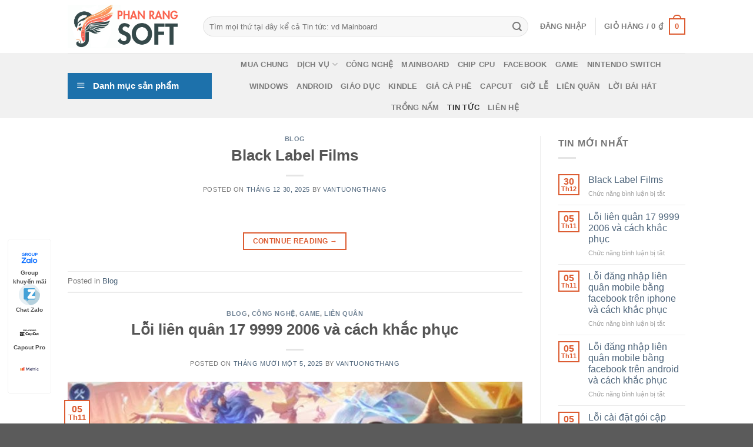

--- FILE ---
content_type: text/html; charset=UTF-8
request_url: https://phanrangsoft.com/blog/
body_size: 43486
content:
<!DOCTYPE html>
<!--[if IE 9 ]><html lang="vi" class="ie9 loading-site no-js"> <![endif]-->
<!--[if IE 8 ]><html lang="vi" class="ie8 loading-site no-js"> <![endif]-->
<!--[if (gte IE 9)|!(IE)]><!--><html lang="vi" class="loading-site no-js"> <!--<![endif]--><head><script data-no-optimize="1">var litespeed_docref=sessionStorage.getItem("litespeed_docref");litespeed_docref&&(Object.defineProperty(document,"referrer",{get:function(){return litespeed_docref}}),sessionStorage.removeItem("litespeed_docref"));</script> <meta charset="UTF-8" /><meta name="viewport" content="width=device-width, initial-scale=1.0, maximum-scale=1.0, user-scalable=no" /><link rel="profile" href="http://gmpg.org/xfn/11" /><link rel="pingback" href="https://phanrangsoft.com/xmlrpc.php" /> <script type="litespeed/javascript">(function(html){html.className=html.className.replace(/\bno-js\b/,'js')})(document.documentElement)</script> <meta name='robots' content='index, follow, max-image-preview:large, max-snippet:-1, max-video-preview:-1' /><style>img:is([sizes="auto" i], [sizes^="auto," i]) { contain-intrinsic-size: 3000px 1500px }</style><title>Blog | Phan Rang Soft</title><link rel="canonical" href="https://phanrangsoft.com/blog/" /><link rel="next" href="https://phanrangsoft.com/blog/page/2/" /><meta property="og:locale" content="vi_VN" /><meta property="og:type" content="article" /><meta property="og:title" content="Blog | Phan Rang Soft" /><meta property="og:url" content="https://phanrangsoft.com/blog/" /><meta property="og:site_name" content="Phan Rang Soft" /><meta name="twitter:card" content="summary_large_image" /><meta name="twitter:site" content="@phanrangsoft" /> <script type="application/ld+json" class="yoast-schema-graph">{"@context":"https://schema.org","@graph":[{"@type":["WebPage","CollectionPage"],"@id":"https://phanrangsoft.com/blog/","url":"https://phanrangsoft.com/blog/","name":"Blog | Phan Rang Soft","isPartOf":{"@id":"https://phanrangsoft.com/#website"},"datePublished":"2022-02-23T06:27:09+00:00","dateModified":"2025-02-08T14:20:29+00:00","breadcrumb":{"@id":"https://phanrangsoft.com/blog/#breadcrumb"},"inLanguage":"vi"},{"@type":"BreadcrumbList","@id":"https://phanrangsoft.com/blog/#breadcrumb","itemListElement":[{"@type":"ListItem","position":1,"name":"Home","item":"https://phanrangsoft.com/"},{"@type":"ListItem","position":2,"name":"Blog"}]},{"@type":"WebSite","@id":"https://phanrangsoft.com/#website","url":"https://phanrangsoft.com/","name":"Phan Rang Soft","description":"Game &amp; Marketing &amp; Blog","publisher":{"@id":"https://phanrangsoft.com/#organization"},"alternateName":"PRSoft","potentialAction":[{"@type":"SearchAction","target":{"@type":"EntryPoint","urlTemplate":"https://phanrangsoft.com/?s={search_term_string}"},"query-input":"required name=search_term_string"}],"inLanguage":"vi"},{"@type":"Organization","@id":"https://phanrangsoft.com/#organization","name":"Phan Rang Soft","alternateName":"Phan Rang Soft","url":"https://phanrangsoft.com/","logo":{"@type":"ImageObject","inLanguage":"vi","@id":"https://phanrangsoft.com/#/schema/logo/image/","url":"https://phanrangsoft.com/wp-content/uploads/2023/12/logo-Phan-Rang-media.jpeg","contentUrl":"https://phanrangsoft.com/wp-content/uploads/2023/12/logo-Phan-Rang-media.jpeg","width":1024,"height":1024,"caption":"Phan Rang Soft"},"image":{"@id":"https://phanrangsoft.com/#/schema/logo/image/"},"sameAs":["https://www.facebook.com/phanrangsoft/","https://twitter.com/phanrangsoft","https://in.pinterest.com/phanrangsoftvn/"]}]}</script> <link rel='dns-prefetch' href='//www.googletagmanager.com' /><link rel="alternate" type="application/rss+xml" title="Dòng thông tin Phan Rang Soft &raquo;" href="https://phanrangsoft.com/feed/" /><link rel="alternate" type="application/rss+xml" title="Phan Rang Soft &raquo; Dòng bình luận" href="https://phanrangsoft.com/comments/feed/" /><style>1{content-visibility:auto;contain-intrinsic-size:1px 1000px;}</style><link data-optimized="2" rel="stylesheet" href="https://phanrangsoft.com/wp-content/litespeed/css/b6d6dfe23a88ac32f2c2e14597df73bd.css?ver=de883" /><style id='classic-theme-styles-inline-css' type='text/css'>/*! This file is auto-generated */
.wp-block-button__link{color:#fff;background-color:#32373c;border-radius:9999px;box-shadow:none;text-decoration:none;padding:calc(.667em + 2px) calc(1.333em + 2px);font-size:1.125em}.wp-block-file__button{background:#32373c;color:#fff;text-decoration:none}</style><style id='global-styles-inline-css' type='text/css'>:root{--wp--preset--aspect-ratio--square: 1;--wp--preset--aspect-ratio--4-3: 4/3;--wp--preset--aspect-ratio--3-4: 3/4;--wp--preset--aspect-ratio--3-2: 3/2;--wp--preset--aspect-ratio--2-3: 2/3;--wp--preset--aspect-ratio--16-9: 16/9;--wp--preset--aspect-ratio--9-16: 9/16;--wp--preset--color--black: #000000;--wp--preset--color--cyan-bluish-gray: #abb8c3;--wp--preset--color--white: #ffffff;--wp--preset--color--pale-pink: #f78da7;--wp--preset--color--vivid-red: #cf2e2e;--wp--preset--color--luminous-vivid-orange: #ff6900;--wp--preset--color--luminous-vivid-amber: #fcb900;--wp--preset--color--light-green-cyan: #7bdcb5;--wp--preset--color--vivid-green-cyan: #00d084;--wp--preset--color--pale-cyan-blue: #8ed1fc;--wp--preset--color--vivid-cyan-blue: #0693e3;--wp--preset--color--vivid-purple: #9b51e0;--wp--preset--gradient--vivid-cyan-blue-to-vivid-purple: linear-gradient(135deg,rgba(6,147,227,1) 0%,rgb(155,81,224) 100%);--wp--preset--gradient--light-green-cyan-to-vivid-green-cyan: linear-gradient(135deg,rgb(122,220,180) 0%,rgb(0,208,130) 100%);--wp--preset--gradient--luminous-vivid-amber-to-luminous-vivid-orange: linear-gradient(135deg,rgba(252,185,0,1) 0%,rgba(255,105,0,1) 100%);--wp--preset--gradient--luminous-vivid-orange-to-vivid-red: linear-gradient(135deg,rgba(255,105,0,1) 0%,rgb(207,46,46) 100%);--wp--preset--gradient--very-light-gray-to-cyan-bluish-gray: linear-gradient(135deg,rgb(238,238,238) 0%,rgb(169,184,195) 100%);--wp--preset--gradient--cool-to-warm-spectrum: linear-gradient(135deg,rgb(74,234,220) 0%,rgb(151,120,209) 20%,rgb(207,42,186) 40%,rgb(238,44,130) 60%,rgb(251,105,98) 80%,rgb(254,248,76) 100%);--wp--preset--gradient--blush-light-purple: linear-gradient(135deg,rgb(255,206,236) 0%,rgb(152,150,240) 100%);--wp--preset--gradient--blush-bordeaux: linear-gradient(135deg,rgb(254,205,165) 0%,rgb(254,45,45) 50%,rgb(107,0,62) 100%);--wp--preset--gradient--luminous-dusk: linear-gradient(135deg,rgb(255,203,112) 0%,rgb(199,81,192) 50%,rgb(65,88,208) 100%);--wp--preset--gradient--pale-ocean: linear-gradient(135deg,rgb(255,245,203) 0%,rgb(182,227,212) 50%,rgb(51,167,181) 100%);--wp--preset--gradient--electric-grass: linear-gradient(135deg,rgb(202,248,128) 0%,rgb(113,206,126) 100%);--wp--preset--gradient--midnight: linear-gradient(135deg,rgb(2,3,129) 0%,rgb(40,116,252) 100%);--wp--preset--font-size--small: 13px;--wp--preset--font-size--medium: 20px;--wp--preset--font-size--large: 36px;--wp--preset--font-size--x-large: 42px;--wp--preset--font-family--inter: "Inter", sans-serif;--wp--preset--font-family--cardo: Cardo;--wp--preset--spacing--20: 0.44rem;--wp--preset--spacing--30: 0.67rem;--wp--preset--spacing--40: 1rem;--wp--preset--spacing--50: 1.5rem;--wp--preset--spacing--60: 2.25rem;--wp--preset--spacing--70: 3.38rem;--wp--preset--spacing--80: 5.06rem;--wp--preset--shadow--natural: 6px 6px 9px rgba(0, 0, 0, 0.2);--wp--preset--shadow--deep: 12px 12px 50px rgba(0, 0, 0, 0.4);--wp--preset--shadow--sharp: 6px 6px 0px rgba(0, 0, 0, 0.2);--wp--preset--shadow--outlined: 6px 6px 0px -3px rgba(255, 255, 255, 1), 6px 6px rgba(0, 0, 0, 1);--wp--preset--shadow--crisp: 6px 6px 0px rgba(0, 0, 0, 1);}:where(.is-layout-flex){gap: 0.5em;}:where(.is-layout-grid){gap: 0.5em;}body .is-layout-flex{display: flex;}.is-layout-flex{flex-wrap: wrap;align-items: center;}.is-layout-flex > :is(*, div){margin: 0;}body .is-layout-grid{display: grid;}.is-layout-grid > :is(*, div){margin: 0;}:where(.wp-block-columns.is-layout-flex){gap: 2em;}:where(.wp-block-columns.is-layout-grid){gap: 2em;}:where(.wp-block-post-template.is-layout-flex){gap: 1.25em;}:where(.wp-block-post-template.is-layout-grid){gap: 1.25em;}.has-black-color{color: var(--wp--preset--color--black) !important;}.has-cyan-bluish-gray-color{color: var(--wp--preset--color--cyan-bluish-gray) !important;}.has-white-color{color: var(--wp--preset--color--white) !important;}.has-pale-pink-color{color: var(--wp--preset--color--pale-pink) !important;}.has-vivid-red-color{color: var(--wp--preset--color--vivid-red) !important;}.has-luminous-vivid-orange-color{color: var(--wp--preset--color--luminous-vivid-orange) !important;}.has-luminous-vivid-amber-color{color: var(--wp--preset--color--luminous-vivid-amber) !important;}.has-light-green-cyan-color{color: var(--wp--preset--color--light-green-cyan) !important;}.has-vivid-green-cyan-color{color: var(--wp--preset--color--vivid-green-cyan) !important;}.has-pale-cyan-blue-color{color: var(--wp--preset--color--pale-cyan-blue) !important;}.has-vivid-cyan-blue-color{color: var(--wp--preset--color--vivid-cyan-blue) !important;}.has-vivid-purple-color{color: var(--wp--preset--color--vivid-purple) !important;}.has-black-background-color{background-color: var(--wp--preset--color--black) !important;}.has-cyan-bluish-gray-background-color{background-color: var(--wp--preset--color--cyan-bluish-gray) !important;}.has-white-background-color{background-color: var(--wp--preset--color--white) !important;}.has-pale-pink-background-color{background-color: var(--wp--preset--color--pale-pink) !important;}.has-vivid-red-background-color{background-color: var(--wp--preset--color--vivid-red) !important;}.has-luminous-vivid-orange-background-color{background-color: var(--wp--preset--color--luminous-vivid-orange) !important;}.has-luminous-vivid-amber-background-color{background-color: var(--wp--preset--color--luminous-vivid-amber) !important;}.has-light-green-cyan-background-color{background-color: var(--wp--preset--color--light-green-cyan) !important;}.has-vivid-green-cyan-background-color{background-color: var(--wp--preset--color--vivid-green-cyan) !important;}.has-pale-cyan-blue-background-color{background-color: var(--wp--preset--color--pale-cyan-blue) !important;}.has-vivid-cyan-blue-background-color{background-color: var(--wp--preset--color--vivid-cyan-blue) !important;}.has-vivid-purple-background-color{background-color: var(--wp--preset--color--vivid-purple) !important;}.has-black-border-color{border-color: var(--wp--preset--color--black) !important;}.has-cyan-bluish-gray-border-color{border-color: var(--wp--preset--color--cyan-bluish-gray) !important;}.has-white-border-color{border-color: var(--wp--preset--color--white) !important;}.has-pale-pink-border-color{border-color: var(--wp--preset--color--pale-pink) !important;}.has-vivid-red-border-color{border-color: var(--wp--preset--color--vivid-red) !important;}.has-luminous-vivid-orange-border-color{border-color: var(--wp--preset--color--luminous-vivid-orange) !important;}.has-luminous-vivid-amber-border-color{border-color: var(--wp--preset--color--luminous-vivid-amber) !important;}.has-light-green-cyan-border-color{border-color: var(--wp--preset--color--light-green-cyan) !important;}.has-vivid-green-cyan-border-color{border-color: var(--wp--preset--color--vivid-green-cyan) !important;}.has-pale-cyan-blue-border-color{border-color: var(--wp--preset--color--pale-cyan-blue) !important;}.has-vivid-cyan-blue-border-color{border-color: var(--wp--preset--color--vivid-cyan-blue) !important;}.has-vivid-purple-border-color{border-color: var(--wp--preset--color--vivid-purple) !important;}.has-vivid-cyan-blue-to-vivid-purple-gradient-background{background: var(--wp--preset--gradient--vivid-cyan-blue-to-vivid-purple) !important;}.has-light-green-cyan-to-vivid-green-cyan-gradient-background{background: var(--wp--preset--gradient--light-green-cyan-to-vivid-green-cyan) !important;}.has-luminous-vivid-amber-to-luminous-vivid-orange-gradient-background{background: var(--wp--preset--gradient--luminous-vivid-amber-to-luminous-vivid-orange) !important;}.has-luminous-vivid-orange-to-vivid-red-gradient-background{background: var(--wp--preset--gradient--luminous-vivid-orange-to-vivid-red) !important;}.has-very-light-gray-to-cyan-bluish-gray-gradient-background{background: var(--wp--preset--gradient--very-light-gray-to-cyan-bluish-gray) !important;}.has-cool-to-warm-spectrum-gradient-background{background: var(--wp--preset--gradient--cool-to-warm-spectrum) !important;}.has-blush-light-purple-gradient-background{background: var(--wp--preset--gradient--blush-light-purple) !important;}.has-blush-bordeaux-gradient-background{background: var(--wp--preset--gradient--blush-bordeaux) !important;}.has-luminous-dusk-gradient-background{background: var(--wp--preset--gradient--luminous-dusk) !important;}.has-pale-ocean-gradient-background{background: var(--wp--preset--gradient--pale-ocean) !important;}.has-electric-grass-gradient-background{background: var(--wp--preset--gradient--electric-grass) !important;}.has-midnight-gradient-background{background: var(--wp--preset--gradient--midnight) !important;}.has-small-font-size{font-size: var(--wp--preset--font-size--small) !important;}.has-medium-font-size{font-size: var(--wp--preset--font-size--medium) !important;}.has-large-font-size{font-size: var(--wp--preset--font-size--large) !important;}.has-x-large-font-size{font-size: var(--wp--preset--font-size--x-large) !important;}
:where(.wp-block-post-template.is-layout-flex){gap: 1.25em;}:where(.wp-block-post-template.is-layout-grid){gap: 1.25em;}
:where(.wp-block-columns.is-layout-flex){gap: 2em;}:where(.wp-block-columns.is-layout-grid){gap: 2em;}
:root :where(.wp-block-pullquote){font-size: 1.5em;line-height: 1.6;}</style><style id='woocommerce-inline-inline-css' type='text/css'>.woocommerce form .form-row .required { visibility: visible; }</style><style id='ez-toc-inline-css' type='text/css'>div#ez-toc-container .ez-toc-title {font-size: 120%;}div#ez-toc-container .ez-toc-title {font-weight: 500;}div#ez-toc-container ul li {font-size: 95%;}div#ez-toc-container ul li {font-weight: 500;}div#ez-toc-container nav ul ul li {font-size: 90%;}div#ez-toc-container {width: 50%;}
.ez-toc-container-direction {direction: ltr;}.ez-toc-counter ul{counter-reset: item ;}.ez-toc-counter nav ul li a::before {content: counters(item, '.', decimal) '. ';display: inline-block;counter-increment: item;flex-grow: 0;flex-shrink: 0;margin-right: .2em; float: left; }.ez-toc-widget-direction {direction: ltr;}.ez-toc-widget-container ul{counter-reset: item ;}.ez-toc-widget-container nav ul li a::before {content: counters(item, '.', decimal) '. ';display: inline-block;counter-increment: item;flex-grow: 0;flex-shrink: 0;margin-right: .2em; float: left; }</style><style id='woo-variation-swatches-inline-css' type='text/css'>:root {
--wvs-tick:url("data:image/svg+xml;utf8,%3Csvg filter='drop-shadow(0px 0px 2px rgb(0 0 0 / .8))' xmlns='http://www.w3.org/2000/svg'  viewBox='0 0 30 30'%3E%3Cpath fill='none' stroke='%23ffffff' stroke-linecap='round' stroke-linejoin='round' stroke-width='4' d='M4 16L11 23 27 7'/%3E%3C/svg%3E");

--wvs-cross:url("data:image/svg+xml;utf8,%3Csvg filter='drop-shadow(0px 0px 5px rgb(255 255 255 / .6))' xmlns='http://www.w3.org/2000/svg' width='72px' height='72px' viewBox='0 0 24 24'%3E%3Cpath fill='none' stroke='%23ff0000' stroke-linecap='round' stroke-width='0.6' d='M5 5L19 19M19 5L5 19'/%3E%3C/svg%3E");
--wvs-single-product-item-width:30px;
--wvs-single-product-item-height:30px;
--wvs-single-product-item-font-size:16px}</style> <script type="litespeed/javascript">window._nslDOMReady=function(callback){if(document.readyState==="complete"||document.readyState==="interactive"){callback()}else{document.addEventListener("DOMContentLiteSpeedLoaded",callback)}}</script><script type="litespeed/javascript" data-src="https://phanrangsoft.com/wp-includes/js/jquery/jquery.min.js" id="jquery-core-js"></script> <script id="wc-add-to-cart-js-extra" type="litespeed/javascript">var wc_add_to_cart_params={"ajax_url":"\/wp-admin\/admin-ajax.php","wc_ajax_url":"\/?wc-ajax=%%endpoint%%","i18n_view_cart":"Xem gi\u1ecf h\u00e0ng","cart_url":"https:\/\/phanrangsoft.com\/cart\/","is_cart":"","cart_redirect_after_add":"no"}</script>  <script type="litespeed/javascript" data-src="https://www.googletagmanager.com/gtag/js?id=GT-TXZH6KX5" id="google_gtagjs-js"></script> <script id="google_gtagjs-js-after" type="litespeed/javascript">window.dataLayer=window.dataLayer||[];function gtag(){dataLayer.push(arguments)}
gtag("set","linker",{"domains":["phanrangsoft.com"]});gtag("js",new Date());gtag("set","developer_id.dZTNiMT",!0);gtag("config","GT-TXZH6KX5");window._googlesitekit=window._googlesitekit||{};window._googlesitekit.throttledEvents=[];window._googlesitekit.gtagEvent=(name,data)=>{var key=JSON.stringify({name,data});if(!!window._googlesitekit.throttledEvents[key]){return}window._googlesitekit.throttledEvents[key]=!0;setTimeout(()=>{delete window._googlesitekit.throttledEvents[key]},5);gtag("event",name,{...data,event_source:"site-kit"})}</script> <link rel="https://api.w.org/" href="https://phanrangsoft.com/wp-json/" /><link rel="EditURI" type="application/rsd+xml" title="RSD" href="https://phanrangsoft.com/xmlrpc.php?rsd" /><meta name="generator" content="WordPress 6.7.1" /><meta name="generator" content="WooCommerce 9.6.3" /><meta name="generator" content="Site Kit by Google 1.155.0" /><script type="litespeed/javascript" data-src="https://pagead2.googlesyndication.com/pagead/js/adsbygoogle.js?client=ca-pub-2109433791579084"
     crossorigin="anonymous"></script> <script
src="https://www.googletagmanager.com/gtag/js?id=G-CGCTZ5B8J3"></script> <script type="litespeed/javascript">window.dataLayer=window.dataLayer||[];function gtag(){dataLayer.push(arguments)}
gtag('js',new Date());gtag('config','G-CGCTZ5B8J3')</script> <script type="litespeed/javascript">(function(c,l,a,r,i,t,y){c[a]=c[a]||function(){(c[a].q=c[a].q||[]).push(arguments)};t=l.createElement(r);t.async=1;t.src="https://www.clarity.ms/tag/"+i+"?ref=wordpress";y=l.getElementsByTagName(r)[0];y.parentNode.insertBefore(t,y)})(window,document,"clarity","script","s6wuqjtnqm")</script> <style>.bg{opacity: 0; transition: opacity 1s; -webkit-transition: opacity 1s;} .bg-loaded{opacity: 1;}</style><!--[if IE]><link rel="stylesheet" type="text/css" href="https://phanrangsoft.com/wp-content/themes/flatsome/assets/css/ie-fallback.css"><script src="//cdnjs.cloudflare.com/ajax/libs/html5shiv/3.6.1/html5shiv.js"></script><script>var head = document.getElementsByTagName('head')[0],style = document.createElement('style');style.type = 'text/css';style.styleSheet.cssText = ':before,:after{content:none !important';head.appendChild(style);setTimeout(function(){head.removeChild(style);}, 0);</script><script src="https://phanrangsoft.com/wp-content/themes/flatsome/assets/libs/ie-flexibility.js"></script><![endif]--> <script type="litespeed/javascript">WebFontConfig={google:{families:["Roboto:regular,700","Roboto:regular,regular","Roboto:regular,700","Roboto:regular,regular",]}};(function(){var wf=document.createElement('script');wf.src='https://ajax.googleapis.com/ajax/libs/webfont/1/webfont.js';wf.type='text/javascript';wf.async='true';var s=document.getElementsByTagName('script')[0];s.parentNode.insertBefore(wf,s)})()</script> <noscript><style>.woocommerce-product-gallery{ opacity: 1 !important; }</style></noscript><meta name="google-adsense-platform-account" content="ca-host-pub-2644536267352236"><meta name="google-adsense-platform-domain" content="sitekit.withgoogle.com">
<style class='wp-fonts-local' type='text/css'>@font-face{font-family:Inter;font-style:normal;font-weight:300 900;font-display:fallback;src:url('https://phanrangsoft.com/wp-content/plugins/woocommerce/assets/fonts/Inter-VariableFont_slnt,wght.woff2') format('woff2');font-stretch:normal;}
@font-face{font-family:Cardo;font-style:normal;font-weight:400;font-display:fallback;src:url('https://phanrangsoft.com/wp-content/plugins/woocommerce/assets/fonts/cardo_normal_400.woff2') format('woff2');}</style><link rel="icon" href="https://phanrangsoft.com/wp-content/uploads/2025/03/logo-do-50x50.gif" sizes="32x32" /><link rel="icon" href="https://phanrangsoft.com/wp-content/uploads/2025/03/logo-do-247x247.gif" sizes="192x192" /><link rel="apple-touch-icon" href="https://phanrangsoft.com/wp-content/uploads/2025/03/logo-do-247x247.gif" /><meta name="msapplication-TileImage" content="https://phanrangsoft.com/wp-content/uploads/2025/03/logo-do-280x280.gif" /><style id="custom-css" type="text/css">:root {--primary-color: #dc5c32;}.header-main{height: 90px}#logo img{max-height: 90px}#logo{width:200px;}.header-top{min-height: 30px}.has-transparent + .page-title:first-of-type,.has-transparent + #main > .page-title,.has-transparent + #main > div > .page-title,.has-transparent + #main .page-header-wrapper:first-of-type .page-title{padding-top: 140px;}.header.show-on-scroll,.stuck .header-main{height:70px!important}.stuck #logo img{max-height: 70px!important}.search-form{ width: 97%;}.header-bottom {background-color: #f1f1f1}.header-main .nav > li > a{line-height: 16px }.header-bottom-nav > li > a{line-height: 16px }@media (max-width: 549px) {.header-main{height: 70px}#logo img{max-height: 70px}}/* Color */.accordion-title.active, .has-icon-bg .icon .icon-inner,.logo a, .primary.is-underline, .primary.is-link, .badge-outline .badge-inner, .nav-outline > li.active> a,.nav-outline >li.active > a, .cart-icon strong,[data-color='primary'], .is-outline.primary{color: #dc5c32;}/* Color !important */[data-text-color="primary"]{color: #dc5c32!important;}/* Background Color */[data-text-bg="primary"]{background-color: #dc5c32;}/* Background */.scroll-to-bullets a,.featured-title, .label-new.menu-item > a:after, .nav-pagination > li > .current,.nav-pagination > li > span:hover,.nav-pagination > li > a:hover,.has-hover:hover .badge-outline .badge-inner,button[type="submit"], .button.wc-forward:not(.checkout):not(.checkout-button), .button.submit-button, .button.primary:not(.is-outline),.featured-table .title,.is-outline:hover, .has-icon:hover .icon-label,.nav-dropdown-bold .nav-column li > a:hover, .nav-dropdown.nav-dropdown-bold > li > a:hover, .nav-dropdown-bold.dark .nav-column li > a:hover, .nav-dropdown.nav-dropdown-bold.dark > li > a:hover, .is-outline:hover, .tagcloud a:hover,.grid-tools a, input[type='submit']:not(.is-form), .box-badge:hover .box-text, input.button.alt,.nav-box > li > a:hover,.nav-box > li.active > a,.nav-pills > li.active > a ,.current-dropdown .cart-icon strong, .cart-icon:hover strong, .nav-line-bottom > li > a:before, .nav-line-grow > li > a:before, .nav-line > li > a:before,.banner, .header-top, .slider-nav-circle .flickity-prev-next-button:hover svg, .slider-nav-circle .flickity-prev-next-button:hover .arrow, .primary.is-outline:hover, .button.primary:not(.is-outline), input[type='submit'].primary, input[type='submit'].primary, input[type='reset'].button, input[type='button'].primary, .badge-inner{background-color: #dc5c32;}/* Border */.nav-vertical.nav-tabs > li.active > a,.scroll-to-bullets a.active,.nav-pagination > li > .current,.nav-pagination > li > span:hover,.nav-pagination > li > a:hover,.has-hover:hover .badge-outline .badge-inner,.accordion-title.active,.featured-table,.is-outline:hover, .tagcloud a:hover,blockquote, .has-border, .cart-icon strong:after,.cart-icon strong,.blockUI:before, .processing:before,.loading-spin, .slider-nav-circle .flickity-prev-next-button:hover svg, .slider-nav-circle .flickity-prev-next-button:hover .arrow, .primary.is-outline:hover{border-color: #dc5c32}.nav-tabs > li.active > a{border-top-color: #dc5c32}.widget_shopping_cart_content .blockUI.blockOverlay:before { border-left-color: #dc5c32 }.woocommerce-checkout-review-order .blockUI.blockOverlay:before { border-left-color: #dc5c32 }/* Fill */.slider .flickity-prev-next-button:hover svg,.slider .flickity-prev-next-button:hover .arrow{fill: #dc5c32;}body{font-family:"Roboto", sans-serif}body{font-weight: 0}.nav > li > a {font-family:"Roboto", sans-serif;}.nav > li > a {font-weight: 700;}h1,h2,h3,h4,h5,h6,.heading-font, .off-canvas-center .nav-sidebar.nav-vertical > li > a{font-family: "Roboto", sans-serif;}h1,h2,h3,h4,h5,h6,.heading-font,.banner h1,.banner h2{font-weight: 700;}.alt-font{font-family: "Roboto", sans-serif;}.alt-font{font-weight: 0!important;}a{color: #4e657b;}@media screen and (min-width: 550px){.products .box-vertical .box-image{min-width: 247px!important;width: 247px!important;}}.label-new.menu-item > a:after{content:"New";}.label-hot.menu-item > a:after{content:"Hot";}.label-sale.menu-item > a:after{content:"Sale";}.label-popular.menu-item > a:after{content:"Popular";}</style></head><body class="blog wp-custom-logo theme-flatsome ot-vertical-menu woocommerce-no-js woo-variation-swatches wvs-behavior-blur wvs-theme-flatsome-child wvs-show-label wvs-tooltip lightbox nav-dropdown-has-arrow"><a class="skip-link screen-reader-text" href="#main">Skip to content</a><div id="wrapper"><header id="header" class="header has-sticky sticky-jump"><div class="header-wrapper"><div id="masthead" class="header-main "><div class="header-inner flex-row container logo-left medium-logo-center" role="navigation"><div id="logo" class="flex-col logo">
<a href="https://phanrangsoft.com/" title="Phan Rang Soft - Game &amp; Marketing &amp; Blog" rel="home">
<img data-lazyloaded="1" src="[data-uri]" width="200" height="90" data-src="https://phanrangsoft.com/wp-content/uploads/2024/01/cropped-PHAN-RANG-SOFT-TEXT-01-1.png" class="header_logo header-logo" alt="Phan Rang Soft"/><img data-lazyloaded="1" src="[data-uri]"  width="200" height="90" data-src="https://phanrangsoft.com/wp-content/uploads/2024/01/cropped-PHAN-RANG-SOFT-TEXT-01-1.png" class="header-logo-dark" alt="Phan Rang Soft"/></a></div><div class="flex-col show-for-medium flex-left"><ul class="mobile-nav nav nav-left "><li class="nav-icon has-icon">
<a href="#" data-open="#main-menu" data-pos="left" data-bg="main-menu-overlay" data-color="" class="is-small" aria-controls="main-menu" aria-expanded="false">
<i class="icon-menu" ></i>
</a></li></ul></div><div class="flex-col hide-for-medium flex-left
flex-grow"><ul class="header-nav header-nav-main nav nav-left  nav-uppercase" ><li class="header-search-form search-form html relative has-icon"><div class="header-search-form-wrapper"><div class="searchform-wrapper ux-search-box relative form-flat is-normal"><form role="search" method="get" class="searchform" action="https://phanrangsoft.com/"><div class="flex-row relative"><div class="flex-col flex-grow">
<input type="search" class="search-field mb-0" name="s" value="" placeholder="Tìm mọi thứ tại đây kể cả Tin tức: vd Mainboard" />
<input type="hidden" name="post_type" value="product" /></div><div class="flex-col">
<button type="submit" class="ux-search-submit submit-button secondary button icon mb-0">
<i class="icon-search" ></i>				</button></div></div><div class="live-search-results text-left z-top"></div></form></div></div></li></ul></div><div class="flex-col hide-for-medium flex-right"><ul class="header-nav header-nav-main nav nav-right  nav-uppercase"><li class="account-item has-icon
"
><a href="https://phanrangsoft.com/my-account-2/"
class="nav-top-link nav-top-not-logged-in "
data-open="#login-form-popup"  >
<span>
Đăng nhập      </span>
</a></li><li class="header-divider"></li><li class="cart-item has-icon has-dropdown"><a href="https://phanrangsoft.com/cart/" title="Giỏ hàng" class="header-cart-link is-small"><span class="header-cart-title">
Giỏ hàng   /      <span class="cart-price"><span class="woocommerce-Price-amount amount"><bdi>0&nbsp;<span class="woocommerce-Price-currencySymbol">&#8363;</span></bdi></span></span>
</span><span class="cart-icon image-icon">
<strong>0</strong>
</span>
</a><ul class="nav-dropdown nav-dropdown-default"><li class="html widget_shopping_cart"><div class="widget_shopping_cart_content"><p class="woocommerce-mini-cart__empty-message">Chưa có sản phẩm trong giỏ hàng.</p></div></li></ul></li></ul></div><div class="flex-col show-for-medium flex-right"><ul class="mobile-nav nav nav-right "><li class="cart-item has-icon"><a href="https://phanrangsoft.com/cart/" class="header-cart-link off-canvas-toggle nav-top-link is-small" data-open="#cart-popup" data-class="off-canvas-cart" title="Giỏ hàng" data-pos="right">
<span class="cart-icon image-icon">
<strong>0</strong>
</span>
</a><div id="cart-popup" class="mfp-hide widget_shopping_cart"><div class="cart-popup-inner inner-padding"><div class="cart-popup-title text-center"><h4 class="uppercase">Giỏ hàng</h4><div class="is-divider"></div></div><div class="widget_shopping_cart_content"><p class="woocommerce-mini-cart__empty-message">Chưa có sản phẩm trong giỏ hàng.</p></div><div class="cart-sidebar-content relative"></div></div></div></li></ul></div></div><div class="container"><div class="top-divider full-width"></div></div></div><div id="wide-nav" class="header-bottom wide-nav flex-has-center hide-for-medium"><div class="flex-row container"><div class="flex-col hide-for-medium flex-left"><ul class="nav header-nav header-bottom-nav nav-left  nav-uppercase"><div id="mega-menu-wrap"
class="ot-vm-hover"><div id="mega-menu-title">
<i class="icon-menu"></i> Danh mục sản phẩm</div><ul id="mega_menu" class="sf-menu sf-vertical"><li id="menu-item-4338" class="menu-item menu-item-type-taxonomy menu-item-object-product_cat menu-item-has-children menu-item-4338"><a href="https://phanrangsoft.com/danh-muc/mua-ban-nha-dat-ninh-thuan/">Mua bán nhà đất Ninh Thuận</a><ul class="sub-menu"><li id="menu-item-4295" class="menu-item menu-item-type-taxonomy menu-item-object-product_cat menu-item-4295"><a href="https://phanrangsoft.com/danh-muc/mua-ban-nha-dat-ninh-thuan/ban-nha-mat-tien-ninh-thuan/">Bán nhà mặt tiền Ninh Thuận</a></li><li id="menu-item-4339" class="menu-item menu-item-type-taxonomy menu-item-object-product_cat menu-item-4339"><a href="https://phanrangsoft.com/danh-muc/mua-ban-nha-dat-ninh-thuan/ban-dat-an-thanh-ninh-thuan/">Bán đất An Thạnh Ninh Thuận</a></li><li id="menu-item-4340" class="menu-item menu-item-type-taxonomy menu-item-object-product_cat menu-item-4340"><a href="https://phanrangsoft.com/danh-muc/mua-ban-nha-dat-ninh-thuan/ban-dat-dam-nai-ninh-thuan/">Bán đất Đầm Nại Ninh Thuận</a></li><li id="menu-item-4341" class="menu-item menu-item-type-taxonomy menu-item-object-product_cat menu-item-4341"><a href="https://phanrangsoft.com/danh-muc/mua-ban-nha-dat-ninh-thuan/ban-dat-ninh-phuoc-ninh-thuan/">Bán đất Ninh Phước, Ninh Thuận</a></li><li id="menu-item-4342" class="menu-item menu-item-type-taxonomy menu-item-object-product_cat menu-item-4342"><a href="https://phanrangsoft.com/danh-muc/mua-ban-nha-dat-ninh-thuan/ban-dat-xa-phuoc-nam-huyen-thuan-nam-tinh-ninh-thuan/">Bán đất xã Phước Nam, huyện Thuận Nam, tỉnh Ninh Thuận</a></li><li id="menu-item-4343" class="menu-item menu-item-type-taxonomy menu-item-object-product_cat menu-item-4343"><a href="https://phanrangsoft.com/danh-muc/mua-ban-nha-dat-ninh-thuan/ban-dat-xa-xuan-hai-huyen-ninh-hai-tinh-ninh-thuan/">Bán đất Xã Xuân Hải, Huyện Ninh Hải tỉnh Ninh Thuận</a></li><li id="menu-item-4344" class="menu-item menu-item-type-taxonomy menu-item-object-product_cat menu-item-4344"><a href="https://phanrangsoft.com/danh-muc/mua-ban-nha-dat-ninh-thuan/ban-nha-cap-4-tai-ninh-thuan/">Bán nhà cấp 4 tại Ninh Thuận</a></li><li id="menu-item-4345" class="menu-item menu-item-type-taxonomy menu-item-object-product_cat menu-item-4345"><a href="https://phanrangsoft.com/danh-muc/mua-ban-nha-dat-ninh-thuan/ban-nha-mat-tien-ninh-thuan/">Bán nhà mặt tiền Ninh Thuận</a></li><li id="menu-item-4346" class="menu-item menu-item-type-taxonomy menu-item-object-product_cat menu-item-4346"><a href="https://phanrangsoft.com/danh-muc/mua-ban-nha-dat-ninh-thuan/ban-nha-trong-hem-ninh-thuan-gia-re/">Bán nhà trong hẻm Ninh Thuận giá rẻ</a></li><li id="menu-item-4347" class="menu-item menu-item-type-taxonomy menu-item-object-product_cat menu-item-4347"><a href="https://phanrangsoft.com/danh-muc/mua-ban-nha-dat-ninh-thuan/cac-du-an-tai-thon-my-hoa-ninh-hai-ninh-thuan/">Các dự án tại thôn Mỹ Hòa, Ninh Hải, Ninh Thuận</a></li><li id="menu-item-4348" class="menu-item menu-item-type-taxonomy menu-item-object-product_cat menu-item-4348"><a href="https://phanrangsoft.com/danh-muc/mua-ban-nha-dat-ninh-thuan/dat-nen-ninh-thuan/">Đất nền Ninh Thuận</a></li><li id="menu-item-4349" class="menu-item menu-item-type-taxonomy menu-item-object-product_cat menu-item-4349"><a href="https://phanrangsoft.com/danh-muc/mua-ban-nha-dat-ninh-thuan/mua-dat-tai-dinh-cu-trung-tam-hanh-chinh-huyen-thuan-nam/">Mua đất tái định cư trung tâm hành chính Huyện Thuận Nam</a></li><li id="menu-item-4350" class="menu-item menu-item-type-taxonomy menu-item-object-product_cat menu-item-4350"><a href="https://phanrangsoft.com/danh-muc/mua-ban-nha-dat-ninh-thuan/mua-dat-trung-tam-hanh-chinh-huyen-thuan-nam/">Mua đất trung tâm hành chính Huyện Thuận Nam</a></li><li id="menu-item-4351" class="menu-item menu-item-type-taxonomy menu-item-object-product_cat menu-item-4351"><a href="https://phanrangsoft.com/danh-muc/mua-ban-nha-dat-ninh-thuan/mua-nha-gia-duoi-2-ty-o-ninh-thuan/">Mua nhà giá dưới 2 tỷ ở Ninh Thuận</a></li><li id="menu-item-4363" class="menu-item menu-item-type-taxonomy menu-item-object-product_cat menu-item-4363"><a href="https://phanrangsoft.com/danh-muc/nha-dat-phan-rang/nha-dat-ninh-thuan-gia-200-trieu/">Nhà đất Ninh Thuận giá 200 triệu</a></li><li id="menu-item-4362" class="menu-item menu-item-type-taxonomy menu-item-object-product_cat menu-item-4362"><a href="https://phanrangsoft.com/danh-muc/nha-dat-phan-rang/nha-dat-ninh-thuan-duoi-500-trieu/">Nhà đất Ninh Thuận dưới 500 triệu</a></li></ul></li><li id="menu-item-4353" class="menu-item menu-item-type-taxonomy menu-item-object-product_cat menu-item-has-children menu-item-4353"><a href="https://phanrangsoft.com/danh-muc/nha-dat-phan-rang/">Nhà đất Phan Rang</a><ul class="sub-menu"><li id="menu-item-4354" class="menu-item menu-item-type-taxonomy menu-item-object-product_cat menu-item-4354"><a href="https://phanrangsoft.com/danh-muc/nha-dat-phan-rang/ban-dat-tan-tai-ninh-thuan/">Bán đất Tấn Tài Ninh Thuận</a></li><li id="menu-item-4355" class="menu-item menu-item-type-taxonomy menu-item-object-product_cat menu-item-4355"><a href="https://phanrangsoft.com/danh-muc/nha-dat-phan-rang/ban-nha-cap-4-tai-ninh-thuan-tan-tai/">Bán nhà cấp 4 tại Ninh Thuận Tấn Tài</a></li><li id="menu-item-4356" class="menu-item menu-item-type-taxonomy menu-item-object-product_cat menu-item-4356"><a href="https://phanrangsoft.com/danh-muc/nha-dat-phan-rang/ban-nha-mat-tien-tp-phan-rang/">Bán nhà mặt tiền TP Phan Rang</a></li><li id="menu-item-4357" class="menu-item menu-item-type-taxonomy menu-item-object-product_cat menu-item-4357"><a href="https://phanrangsoft.com/danh-muc/nha-dat-phan-rang/ban-nha-trong-hem-phuong-dai-son-ninh-thuan/">Bán nhà trong hẻm Phường Đài Sơn Ninh Thuận</a></li><li id="menu-item-4358" class="menu-item menu-item-type-taxonomy menu-item-object-product_cat menu-item-4358"><a href="https://phanrangsoft.com/danh-muc/nha-dat-phan-rang/mua-ban-dat-duong-hoang-dieu-khu-k1/">Mua bán đất đường Hoàng Diệu khu K1</a></li><li id="menu-item-4359" class="menu-item menu-item-type-taxonomy menu-item-object-product_cat menu-item-4359"><a href="https://phanrangsoft.com/danh-muc/nha-dat-phan-rang/mua-ban-nha-dat-khu-k1-ninh-thuan/">Mua bán nhà đất Khu K1 Ninh Thuận</a></li><li id="menu-item-4360" class="menu-item menu-item-type-taxonomy menu-item-object-product_cat menu-item-4360"><a href="https://phanrangsoft.com/danh-muc/nha-dat-phan-rang/mua-dat-bien-ninh-chu/">Mua đất biển Ninh Chữ</a></li><li id="menu-item-4361" class="menu-item menu-item-type-taxonomy menu-item-object-product_cat menu-item-4361"><a href="https://phanrangsoft.com/danh-muc/nha-dat-phan-rang/mua-nha-o-phan-rang-thap-cham/">Mua nhà ở Phan Rang &#8211; Tháp Chàm</a></li><li id="menu-item-4389" class="menu-item menu-item-type-taxonomy menu-item-object-product_cat menu-item-4389"><a href="https://phanrangsoft.com/danh-muc/nha-dat-phan-rang/khu-tai-dinh-cu-dien-hat-nhan-phan-rang-ninh-thuan/">Khu tái định cư điện hạt nhân Phan Rang Ninh Thuận</a></li></ul></li><li id="menu-item-4352" class="menu-item menu-item-type-taxonomy menu-item-object-product_cat menu-item-4352"><a href="https://phanrangsoft.com/danh-muc/mua-chung-tai-khoan/">Mua chung tài khoản</a></li></ul></div></ul></div><div class="flex-col hide-for-medium flex-center"><ul class="nav header-nav header-bottom-nav nav-center  nav-uppercase"><li id="menu-item-4384" class="menu-item menu-item-type-custom menu-item-object-custom  menu-item-4384"><a href="https://phanrangsoft.com/danh-muc/mua-chung-tai-khoan/" class="nav-top-link">MUA CHUNG</a></li><li id="menu-item-4383" class="menu-item menu-item-type-custom menu-item-object-custom menu-item-has-children  menu-item-4383 has-dropdown"><a href="#" class="nav-top-link">DỊCH VỤ<i class="icon-angle-down" ></i></a><ul class='nav-dropdown nav-dropdown-default'><li id="menu-item-4501" class="menu-item menu-item-type-post_type menu-item-object-page menu-item-has-children  menu-item-4501 nav-dropdown-col"><a href="https://phanrangsoft.com/cac-dich-vu-facebook/">Các dịch vụ Facebook</a><ul class='nav-column nav-dropdown-default'><li id="menu-item-4502" class="menu-item menu-item-type-post_type menu-item-object-page  menu-item-4502"><a href="https://phanrangsoft.com/cac-dich-vu-facebook/dich-vu-mo-tinh-nang-quang-cao-ads-live-facebook-page/">Dịch vụ mở tính năng quảng cáo live Facebook Page</a></li></ul></li></ul></li><li id="menu-item-5004" class="menu-item menu-item-type-taxonomy menu-item-object-category  menu-item-5004"><a href="https://phanrangsoft.com/category/cong-nghe/" class="nav-top-link">Công nghệ</a></li><li id="menu-item-4403" class="menu-item menu-item-type-taxonomy menu-item-object-category  menu-item-4403"><a href="https://phanrangsoft.com/category/tu-van-mainboard/" class="nav-top-link">Mainboard</a></li><li id="menu-item-6504" class="menu-item menu-item-type-taxonomy menu-item-object-category  menu-item-6504"><a href="https://phanrangsoft.com/category/chip-cpu/" class="nav-top-link">Chip CPU</a></li><li id="menu-item-5005" class="menu-item menu-item-type-taxonomy menu-item-object-category  menu-item-5005"><a href="https://phanrangsoft.com/category/facebook/" class="nav-top-link">Facebook</a></li><li id="menu-item-7828" class="menu-item menu-item-type-taxonomy menu-item-object-category  menu-item-7828"><a href="https://phanrangsoft.com/category/game/" class="nav-top-link">Game</a></li><li id="menu-item-5007" class="menu-item menu-item-type-taxonomy menu-item-object-category  menu-item-5007"><a href="https://phanrangsoft.com/category/nintendo-switch/" class="nav-top-link">Nintendo Switch</a></li><li id="menu-item-5008" class="menu-item menu-item-type-taxonomy menu-item-object-category  menu-item-5008"><a href="https://phanrangsoft.com/category/windows/" class="nav-top-link">Windows</a></li><li id="menu-item-7829" class="menu-item menu-item-type-taxonomy menu-item-object-category  menu-item-7829"><a href="https://phanrangsoft.com/category/android/" class="nav-top-link">Android</a></li><li id="menu-item-10968" class="menu-item menu-item-type-taxonomy menu-item-object-category  menu-item-10968"><a href="https://phanrangsoft.com/category/giao-duc/" class="nav-top-link">Giáo dục</a></li><li id="menu-item-6507" class="menu-item menu-item-type-taxonomy menu-item-object-category  menu-item-6507"><a href="https://phanrangsoft.com/category/may-doc-sach-kindle/" class="nav-top-link">Kindle</a></li><li id="menu-item-5006" class="menu-item menu-item-type-taxonomy menu-item-object-category  menu-item-5006"><a href="https://phanrangsoft.com/category/gia-ca-phe-hom-nay/" class="nav-top-link">Giá cà phê</a></li><li id="menu-item-6627" class="menu-item menu-item-type-taxonomy menu-item-object-category  menu-item-6627"><a href="https://phanrangsoft.com/category/mua-chung-capcut/" class="nav-top-link">Capcut</a></li><li id="menu-item-7341" class="menu-item menu-item-type-taxonomy menu-item-object-category  menu-item-7341"><a href="https://phanrangsoft.com/category/gio-le/" class="nav-top-link">Giờ lễ</a></li><li id="menu-item-7342" class="menu-item menu-item-type-taxonomy menu-item-object-category  menu-item-7342"><a href="https://phanrangsoft.com/category/game/lien-quan/" class="nav-top-link">Liên Quân</a></li><li id="menu-item-7343" class="menu-item menu-item-type-taxonomy menu-item-object-category  menu-item-7343"><a href="https://phanrangsoft.com/category/loi-bai-hat/" class="nav-top-link">Lời bái hát</a></li><li id="menu-item-7344" class="menu-item menu-item-type-taxonomy menu-item-object-category  menu-item-7344"><a href="https://phanrangsoft.com/category/trong-nam/" class="nav-top-link">Trồng nấm</a></li><li id="menu-item-4211" class="menu-item menu-item-type-post_type menu-item-object-page current-menu-item page_item page-item-130 current_page_item current_page_parent active  menu-item-4211"><a href="https://phanrangsoft.com/blog/" class="nav-top-link">TIN TỨC</a></li><li id="menu-item-4228" class="menu-item menu-item-type-post_type menu-item-object-page  menu-item-4228"><a href="https://phanrangsoft.com/?page_id=500" class="nav-top-link">LIÊN HỆ</a></li></ul></div><div class="flex-col hide-for-medium flex-right flex-grow"><ul class="nav header-nav header-bottom-nav nav-right  nav-uppercase"></ul></div></div></div><div class="header-bg-container fill"><div class="header-bg-image fill"></div><div class="header-bg-color fill"></div></div></div></header><main id="main" class=""><div id="content" class="blog-wrapper blog-archive page-wrapper"><div class="row row-large row-divided "><div class="large-9 col"><div id="post-list"><article id="post-13479" class="post-13479 post type-post status-publish format-standard hentry category-blog"><div class="article-inner "><header class="entry-header"><div class="entry-header-text entry-header-text-top text-center"><h6 class="entry-category is-xsmall">
<a href="https://phanrangsoft.com/category/blog/" rel="category tag">Blog</a></h6><h2 class="entry-title"><a href="https://phanrangsoft.com/blog/black-label-films/" rel="bookmark" class="plain">Black Label Films</a></h2><div class="entry-divider is-divider small"></div><div class="entry-meta uppercase is-xsmall">
<span class="posted-on">Posted on <a href="https://phanrangsoft.com/blog/black-label-films/" rel="bookmark"><time class="entry-date published updated" datetime="2025-12-30T16:33:50+07:00">Tháng 12 30, 2025</time></a></span><span class="byline"> by <span class="meta-author vcard"><a class="url fn n" href="https://phanrangsoft.com/author/vantuongthang/">vantuongthang</a></span></span></div></div></header><div class="entry-content"><div class="entry-summary"><div class="text-center">
<a class="more-link button primary is-outline is-smaller" href="https://phanrangsoft.com/blog/black-label-films/">Continue reading <span class="meta-nav">&rarr;</span></a></div></div></div><footer class="entry-meta clearfix">
<span class="cat-links">
Posted in <a href="https://phanrangsoft.com/category/blog/" rel="category tag">Blog</a>		</span></footer></div></article><article id="post-13422" class="post-13422 post type-post status-publish format-standard has-post-thumbnail hentry category-blog category-cong-nghe category-game category-lien-quan"><div class="article-inner "><header class="entry-header"><div class="entry-header-text entry-header-text-top text-center"><h6 class="entry-category is-xsmall">
<a href="https://phanrangsoft.com/category/blog/" rel="category tag">Blog</a>, <a href="https://phanrangsoft.com/category/cong-nghe/" rel="category tag">Công nghệ</a>, <a href="https://phanrangsoft.com/category/game/" rel="category tag">Game</a>, <a href="https://phanrangsoft.com/category/game/lien-quan/" rel="category tag">Liên Quân</a></h6><h2 class="entry-title"><a href="https://phanrangsoft.com/blog/loi-lien-quan-17-9999-2006/" rel="bookmark" class="plain">Lỗi liên quân 17 9999 2006 và cách khắc phục</a></h2><div class="entry-divider is-divider small"></div><div class="entry-meta uppercase is-xsmall">
<span class="posted-on">Posted on <a href="https://phanrangsoft.com/blog/loi-lien-quan-17-9999-2006/" rel="bookmark"><time class="entry-date published" datetime="2025-11-05T15:54:14+07:00">Tháng mười một 5, 2025</time><time class="updated" datetime="2025-11-05T16:36:34+07:00">Tháng mười một 5, 2025</time></a></span><span class="byline"> by <span class="meta-author vcard"><a class="url fn n" href="https://phanrangsoft.com/author/vantuongthang/">vantuongthang</a></span></span></div></div><div class="entry-image relative">
<a href="https://phanrangsoft.com/blog/loi-lien-quan-17-9999-2006/">
<img data-lazyloaded="1" src="[data-uri]" width="686" height="386" data-src="https://phanrangsoft.com/wp-content/uploads/2025/11/Loi-lien-quan-17-9999-2006.png" class="attachment-large size-large wp-post-image" alt="Lỗi liên quân 17 9999 2006" decoding="async" fetchpriority="high" data-srcset="https://phanrangsoft.com/wp-content/uploads/2025/11/Loi-lien-quan-17-9999-2006.png 686w, https://phanrangsoft.com/wp-content/uploads/2025/11/Loi-lien-quan-17-9999-2006-510x287.png 510w" data-sizes="(max-width: 686px) 100vw, 686px" /></a><div class="badge absolute top post-date badge-outline"><div class="badge-inner">
<span class="post-date-day">05</span><br>
<span class="post-date-month is-small">Th11</span></div></div></div></header><div class="entry-content"><div class="entry-summary"><p>Chào mừng các kiện tướng đến với bài viết chi tiết về một trong những lỗi &#8220;ám ảnh&#8221; nhất của game Liên Quân Mobile: Lỗi Liên Quân 17 9999 2006. Nếu bạn đang gặp phải tình trạng này và cảm thấy vô cùng khó chịu, đừng lo lắng! Phan Rang Soft sẽ giúp bạn giải [&#8230;]<div class="text-center">
<a class="more-link button primary is-outline is-smaller" href="https://phanrangsoft.com/blog/loi-lien-quan-17-9999-2006/">Continue reading <span class="meta-nav">&rarr;</span></a></div></div></div><footer class="entry-meta clearfix">
<span class="cat-links">
Posted in <a href="https://phanrangsoft.com/category/blog/" rel="category tag">Blog</a>, <a href="https://phanrangsoft.com/category/cong-nghe/" rel="category tag">Công nghệ</a>, <a href="https://phanrangsoft.com/category/game/" rel="category tag">Game</a>, <a href="https://phanrangsoft.com/category/game/lien-quan/" rel="category tag">Liên Quân</a>		</span></footer></div></article><article id="post-13421" class="post-13421 post type-post status-publish format-standard has-post-thumbnail hentry category-blog category-cong-nghe category-game category-lien-quan"><div class="article-inner "><header class="entry-header"><div class="entry-header-text entry-header-text-top text-center"><h6 class="entry-category is-xsmall">
<a href="https://phanrangsoft.com/category/blog/" rel="category tag">Blog</a>, <a href="https://phanrangsoft.com/category/cong-nghe/" rel="category tag">Công nghệ</a>, <a href="https://phanrangsoft.com/category/game/" rel="category tag">Game</a>, <a href="https://phanrangsoft.com/category/game/lien-quan/" rel="category tag">Liên Quân</a></h6><h2 class="entry-title"><a href="https://phanrangsoft.com/blog/loi-dang-nhap-lien-quan-mobile-bang-facebook-tren-iphone/" rel="bookmark" class="plain">Lỗi đăng nhập liên quân mobile bằng facebook trên iphone và cách khắc phục</a></h2><div class="entry-divider is-divider small"></div><div class="entry-meta uppercase is-xsmall">
<span class="posted-on">Posted on <a href="https://phanrangsoft.com/blog/loi-dang-nhap-lien-quan-mobile-bang-facebook-tren-iphone/" rel="bookmark"><time class="entry-date published" datetime="2025-11-05T15:53:58+07:00">Tháng mười một 5, 2025</time><time class="updated" datetime="2025-11-05T16:39:58+07:00">Tháng mười một 5, 2025</time></a></span><span class="byline"> by <span class="meta-author vcard"><a class="url fn n" href="https://phanrangsoft.com/author/vantuongthang/">vantuongthang</a></span></span></div></div><div class="entry-image relative">
<a href="https://phanrangsoft.com/blog/loi-dang-nhap-lien-quan-mobile-bang-facebook-tren-iphone/">
<img data-lazyloaded="1" src="[data-uri]" width="500" height="378" data-src="https://phanrangsoft.com/wp-content/uploads/2025/11/Loi-dang-nhap-lien-quan-mobile-bang-facebook-tren-iphone.png" class="attachment-large size-large wp-post-image" alt="Lỗi đăng nhập liên quân mobile bằng facebook trên iphone" decoding="async" /></a><div class="badge absolute top post-date badge-outline"><div class="badge-inner">
<span class="post-date-day">05</span><br>
<span class="post-date-month is-small">Th11</span></div></div></div></header><div class="entry-content"><div class="entry-summary"><p>Chào mừng các bạn game thủ Liên Quân Mobile đến với Phan Rang Soft! Chắc hẳn, không ít người chơi đã từng gặp phải tình huống bực mình khi lỗi đăng nhập Liên Quân Mobile bằng Facebook trên iPhone. Đừng lo lắng, bạn không hề đơn độc! Tình trạng này khá phổ biến và thường [&#8230;]<div class="text-center">
<a class="more-link button primary is-outline is-smaller" href="https://phanrangsoft.com/blog/loi-dang-nhap-lien-quan-mobile-bang-facebook-tren-iphone/">Continue reading <span class="meta-nav">&rarr;</span></a></div></div></div><footer class="entry-meta clearfix">
<span class="cat-links">
Posted in <a href="https://phanrangsoft.com/category/blog/" rel="category tag">Blog</a>, <a href="https://phanrangsoft.com/category/cong-nghe/" rel="category tag">Công nghệ</a>, <a href="https://phanrangsoft.com/category/game/" rel="category tag">Game</a>, <a href="https://phanrangsoft.com/category/game/lien-quan/" rel="category tag">Liên Quân</a>		</span></footer></div></article><article id="post-13420" class="post-13420 post type-post status-publish format-standard has-post-thumbnail hentry category-blog category-cong-nghe category-game category-lien-quan"><div class="article-inner "><header class="entry-header"><div class="entry-header-text entry-header-text-top text-center"><h6 class="entry-category is-xsmall">
<a href="https://phanrangsoft.com/category/blog/" rel="category tag">Blog</a>, <a href="https://phanrangsoft.com/category/cong-nghe/" rel="category tag">Công nghệ</a>, <a href="https://phanrangsoft.com/category/game/" rel="category tag">Game</a>, <a href="https://phanrangsoft.com/category/game/lien-quan/" rel="category tag">Liên Quân</a></h6><h2 class="entry-title"><a href="https://phanrangsoft.com/blog/loi-dang-nhap-lien-quan-mobile-bang-facebook-tren-android/" rel="bookmark" class="plain">Lỗi đăng nhập liên quân mobile bằng facebook trên android và cách khắc phục</a></h2><div class="entry-divider is-divider small"></div><div class="entry-meta uppercase is-xsmall">
<span class="posted-on">Posted on <a href="https://phanrangsoft.com/blog/loi-dang-nhap-lien-quan-mobile-bang-facebook-tren-android/" rel="bookmark"><time class="entry-date published" datetime="2025-11-05T15:53:38+07:00">Tháng mười một 5, 2025</time><time class="updated" datetime="2025-11-05T16:42:25+07:00">Tháng mười một 5, 2025</time></a></span><span class="byline"> by <span class="meta-author vcard"><a class="url fn n" href="https://phanrangsoft.com/author/vantuongthang/">vantuongthang</a></span></span></div></div><div class="entry-image relative">
<a href="https://phanrangsoft.com/blog/loi-dang-nhap-lien-quan-mobile-bang-facebook-tren-android/">
<img data-lazyloaded="1" src="[data-uri]" width="640" height="297" data-src="https://phanrangsoft.com/wp-content/uploads/2025/11/Loi-dang-nhap-lien-quan-mobile-bang-facebook-tren-android.png" class="attachment-large size-large wp-post-image" alt="Lỗi đăng nhập liên quân mobile bằng facebook trên android" decoding="async" data-srcset="https://phanrangsoft.com/wp-content/uploads/2025/11/Loi-dang-nhap-lien-quan-mobile-bang-facebook-tren-android.png 640w, https://phanrangsoft.com/wp-content/uploads/2025/11/Loi-dang-nhap-lien-quan-mobile-bang-facebook-tren-android-510x237.png 510w" data-sizes="(max-width: 640px) 100vw, 640px" /></a><div class="badge absolute top post-date badge-outline"><div class="badge-inner">
<span class="post-date-day">05</span><br>
<span class="post-date-month is-small">Th11</span></div></div></div></header><div class="entry-content"><div class="entry-summary"><p>Chào mừng bạn đến với Phan Rang Soft! Bạn đang gặp rắc rối với lỗi đăng nhập Liên Quân Mobile bằng Facebook trên Android? Đừng lo lắng, bạn không hề đơn độc. Đây là một vấn đề khá phổ biến và Phan Rang Soft sẽ giúp bạn giải quyết triệt để. Bài viết này sẽ [&#8230;]<div class="text-center">
<a class="more-link button primary is-outline is-smaller" href="https://phanrangsoft.com/blog/loi-dang-nhap-lien-quan-mobile-bang-facebook-tren-android/">Continue reading <span class="meta-nav">&rarr;</span></a></div></div></div><footer class="entry-meta clearfix">
<span class="cat-links">
Posted in <a href="https://phanrangsoft.com/category/blog/" rel="category tag">Blog</a>, <a href="https://phanrangsoft.com/category/cong-nghe/" rel="category tag">Công nghệ</a>, <a href="https://phanrangsoft.com/category/game/" rel="category tag">Game</a>, <a href="https://phanrangsoft.com/category/game/lien-quan/" rel="category tag">Liên Quân</a>		</span></footer></div></article><article id="post-13419" class="post-13419 post type-post status-publish format-standard has-post-thumbnail hentry category-blog category-cong-nghe category-game category-lien-quan"><div class="article-inner "><header class="entry-header"><div class="entry-header-text entry-header-text-top text-center"><h6 class="entry-category is-xsmall">
<a href="https://phanrangsoft.com/category/blog/" rel="category tag">Blog</a>, <a href="https://phanrangsoft.com/category/cong-nghe/" rel="category tag">Công nghệ</a>, <a href="https://phanrangsoft.com/category/game/" rel="category tag">Game</a>, <a href="https://phanrangsoft.com/category/game/lien-quan/" rel="category tag">Liên Quân</a></h6><h2 class="entry-title"><a href="https://phanrangsoft.com/blog/loi-cai-dat-goi-cap-nhat-that-bai-lien-quan/" rel="bookmark" class="plain">Lỗi cài đặt gói cập nhật thất bài liên quân và cách khắc phục</a></h2><div class="entry-divider is-divider small"></div><div class="entry-meta uppercase is-xsmall">
<span class="posted-on">Posted on <a href="https://phanrangsoft.com/blog/loi-cai-dat-goi-cap-nhat-that-bai-lien-quan/" rel="bookmark"><time class="entry-date published" datetime="2025-11-05T15:53:23+07:00">Tháng mười một 5, 2025</time><time class="updated" datetime="2025-11-05T16:44:04+07:00">Tháng mười một 5, 2025</time></a></span><span class="byline"> by <span class="meta-author vcard"><a class="url fn n" href="https://phanrangsoft.com/author/vantuongthang/">vantuongthang</a></span></span></div></div><div class="entry-image relative">
<a href="https://phanrangsoft.com/blog/loi-cai-dat-goi-cap-nhat-that-bai-lien-quan/">
<img data-lazyloaded="1" src="[data-uri]" width="640" height="480" data-src="https://phanrangsoft.com/wp-content/uploads/2025/11/Loi-cai-dat-goi-cap-nhat-that-bai-lien-quan.png" class="attachment-large size-large wp-post-image" alt="Lỗi cài đặt gói cập nhật thất bài liên quân" decoding="async" data-srcset="https://phanrangsoft.com/wp-content/uploads/2025/11/Loi-cai-dat-goi-cap-nhat-that-bai-lien-quan.png 640w, https://phanrangsoft.com/wp-content/uploads/2025/11/Loi-cai-dat-goi-cap-nhat-that-bai-lien-quan-533x400.png 533w, https://phanrangsoft.com/wp-content/uploads/2025/11/Loi-cai-dat-goi-cap-nhat-that-bai-lien-quan-510x383.png 510w" data-sizes="(max-width: 640px) 100vw, 640px" /></a><div class="badge absolute top post-date badge-outline"><div class="badge-inner">
<span class="post-date-day">05</span><br>
<span class="post-date-month is-small">Th11</span></div></div></div></header><div class="entry-content"><div class="entry-summary"><p>Chào mừng các bạn game thủ Liên Quân Mobile! Chắc hẳn ai trong chúng ta cũng đã từng trải qua cảm giác bực bội khi đang hừng hực khí thế leo rank thì gặp phải lỗi cập nhật game. Một trong những lỗi phổ biến nhất, gây không ít khó khăn cho người chơi, đó [&#8230;]<div class="text-center">
<a class="more-link button primary is-outline is-smaller" href="https://phanrangsoft.com/blog/loi-cai-dat-goi-cap-nhat-that-bai-lien-quan/">Continue reading <span class="meta-nav">&rarr;</span></a></div></div></div><footer class="entry-meta clearfix">
<span class="cat-links">
Posted in <a href="https://phanrangsoft.com/category/blog/" rel="category tag">Blog</a>, <a href="https://phanrangsoft.com/category/cong-nghe/" rel="category tag">Công nghệ</a>, <a href="https://phanrangsoft.com/category/game/" rel="category tag">Game</a>, <a href="https://phanrangsoft.com/category/game/lien-quan/" rel="category tag">Liên Quân</a>		</span></footer></div></article><article id="post-13418" class="post-13418 post type-post status-publish format-standard has-post-thumbnail hentry category-blog category-cong-nghe category-game category-lien-quan"><div class="article-inner "><header class="entry-header"><div class="entry-header-text entry-header-text-top text-center"><h6 class="entry-category is-xsmall">
<a href="https://phanrangsoft.com/category/blog/" rel="category tag">Blog</a>, <a href="https://phanrangsoft.com/category/cong-nghe/" rel="category tag">Công nghệ</a>, <a href="https://phanrangsoft.com/category/game/" rel="category tag">Game</a>, <a href="https://phanrangsoft.com/category/game/lien-quan/" rel="category tag">Liên Quân</a></h6><h2 class="entry-title"><a href="https://phanrangsoft.com/blog/loi-bat-dinh-lien-quan/" rel="bookmark" class="plain">Lỗi bất định liên quân và cách khắc phục</a></h2><div class="entry-divider is-divider small"></div><div class="entry-meta uppercase is-xsmall">
<span class="posted-on">Posted on <a href="https://phanrangsoft.com/blog/loi-bat-dinh-lien-quan/" rel="bookmark"><time class="entry-date published" datetime="2025-11-05T15:53:07+07:00">Tháng mười một 5, 2025</time><time class="updated" datetime="2025-11-05T16:45:16+07:00">Tháng mười một 5, 2025</time></a></span><span class="byline"> by <span class="meta-author vcard"><a class="url fn n" href="https://phanrangsoft.com/author/vantuongthang/">vantuongthang</a></span></span></div></div><div class="entry-image relative">
<a href="https://phanrangsoft.com/blog/loi-bat-dinh-lien-quan/">
<img data-lazyloaded="1" src="[data-uri]" width="1020" height="574" data-src="https://phanrangsoft.com/wp-content/uploads/2025/11/Loi-bat-dinh-lien-quan.png" class="attachment-large size-large wp-post-image" alt="Lỗi bất định liên quân" decoding="async" data-srcset="https://phanrangsoft.com/wp-content/uploads/2025/11/Loi-bat-dinh-lien-quan.png 1280w, https://phanrangsoft.com/wp-content/uploads/2025/11/Loi-bat-dinh-lien-quan-711x400.png 711w, https://phanrangsoft.com/wp-content/uploads/2025/11/Loi-bat-dinh-lien-quan-768x432.png 768w, https://phanrangsoft.com/wp-content/uploads/2025/11/Loi-bat-dinh-lien-quan-510x287.png 510w" data-sizes="(max-width: 1020px) 100vw, 1020px" /></a><div class="badge absolute top post-date badge-outline"><div class="badge-inner">
<span class="post-date-day">05</span><br>
<span class="post-date-month is-small">Th11</span></div></div></div></header><div class="entry-content"><div class="entry-summary"><p>Chào mừng các bạn đến với Phan Rang Soft! Chắc hẳn những game thủ Liên Quân Mobile đã không ít lần gặp phải tình huống khó chịu mang tên &#8220;Lỗi Bất Định Liên Quân&#8220;. Lỗi này không chỉ gây ức chế mà còn ảnh hưởng trực tiếp đến trải nghiệm chơi game của bạn. Trong [&#8230;]<div class="text-center">
<a class="more-link button primary is-outline is-smaller" href="https://phanrangsoft.com/blog/loi-bat-dinh-lien-quan/">Continue reading <span class="meta-nav">&rarr;</span></a></div></div></div><footer class="entry-meta clearfix">
<span class="cat-links">
Posted in <a href="https://phanrangsoft.com/category/blog/" rel="category tag">Blog</a>, <a href="https://phanrangsoft.com/category/cong-nghe/" rel="category tag">Công nghệ</a>, <a href="https://phanrangsoft.com/category/game/" rel="category tag">Game</a>, <a href="https://phanrangsoft.com/category/game/lien-quan/" rel="category tag">Liên Quân</a>		</span></footer></div></article><article id="post-13416" class="post-13416 post type-post status-publish format-standard has-post-thumbnail hentry category-blog category-cong-nghe category-game category-lien-quan"><div class="article-inner "><header class="entry-header"><div class="entry-header-text entry-header-text-top text-center"><h6 class="entry-category is-xsmall">
<a href="https://phanrangsoft.com/category/blog/" rel="category tag">Blog</a>, <a href="https://phanrangsoft.com/category/cong-nghe/" rel="category tag">Công nghệ</a>, <a href="https://phanrangsoft.com/category/game/" rel="category tag">Game</a>, <a href="https://phanrangsoft.com/category/game/lien-quan/" rel="category tag">Liên Quân</a></h6><h2 class="entry-title"><a href="https://phanrangsoft.com/blog/loi-bat-dinh-210-lien-quan/" rel="bookmark" class="plain">Lỗi bất định 210 liên quân và cách khắc phục</a></h2><div class="entry-divider is-divider small"></div><div class="entry-meta uppercase is-xsmall">
<span class="posted-on">Posted on <a href="https://phanrangsoft.com/blog/loi-bat-dinh-210-lien-quan/" rel="bookmark"><time class="entry-date published" datetime="2025-11-05T15:52:48+07:00">Tháng mười một 5, 2025</time><time class="updated" datetime="2025-11-05T16:46:27+07:00">Tháng mười một 5, 2025</time></a></span><span class="byline"> by <span class="meta-author vcard"><a class="url fn n" href="https://phanrangsoft.com/author/vantuongthang/">vantuongthang</a></span></span></div></div><div class="entry-image relative">
<a href="https://phanrangsoft.com/blog/loi-bat-dinh-210-lien-quan/">
<img data-lazyloaded="1" src="[data-uri]" width="686" height="386" data-src="https://phanrangsoft.com/wp-content/uploads/2025/11/Loi-bat-dinh-210-lien-quan.png" class="attachment-large size-large wp-post-image" alt="Lỗi bất định 210 liên quân" decoding="async" data-srcset="https://phanrangsoft.com/wp-content/uploads/2025/11/Loi-bat-dinh-210-lien-quan.png 686w, https://phanrangsoft.com/wp-content/uploads/2025/11/Loi-bat-dinh-210-lien-quan-510x287.png 510w" data-sizes="(max-width: 686px) 100vw, 686px" /></a><div class="badge absolute top post-date badge-outline"><div class="badge-inner">
<span class="post-date-day">05</span><br>
<span class="post-date-month is-small">Th11</span></div></div></div></header><div class="entry-content"><div class="entry-summary"><p>Chào mừng các kiện tướng Liên Quân Mobile đến với bài viết hôm nay! Chắc hẳn, không ít người trong chúng ta đã từng đau đầu với thông báo lỗi bất định 210 Liên Quân, đặc biệt là khi đang leo rank căng thẳng hoặc tham gia một trận combat nảy lửa. Vậy lỗi này [&#8230;]<div class="text-center">
<a class="more-link button primary is-outline is-smaller" href="https://phanrangsoft.com/blog/loi-bat-dinh-210-lien-quan/">Continue reading <span class="meta-nav">&rarr;</span></a></div></div></div><footer class="entry-meta clearfix">
<span class="cat-links">
Posted in <a href="https://phanrangsoft.com/category/blog/" rel="category tag">Blog</a>, <a href="https://phanrangsoft.com/category/cong-nghe/" rel="category tag">Công nghệ</a>, <a href="https://phanrangsoft.com/category/game/" rel="category tag">Game</a>, <a href="https://phanrangsoft.com/category/game/lien-quan/" rel="category tag">Liên Quân</a>		</span></footer></div></article><article id="post-13415" class="post-13415 post type-post status-publish format-standard has-post-thumbnail hentry category-blog category-cong-nghe category-game category-lien-quan"><div class="article-inner "><header class="entry-header"><div class="entry-header-text entry-header-text-top text-center"><h6 class="entry-category is-xsmall">
<a href="https://phanrangsoft.com/category/blog/" rel="category tag">Blog</a>, <a href="https://phanrangsoft.com/category/cong-nghe/" rel="category tag">Công nghệ</a>, <a href="https://phanrangsoft.com/category/game/" rel="category tag">Game</a>, <a href="https://phanrangsoft.com/category/game/lien-quan/" rel="category tag">Liên Quân</a></h6><h2 class="entry-title"><a href="https://phanrangsoft.com/blog/loi-bat-dinh-205-lien-quan-la-gi/" rel="bookmark" class="plain">Lỗi bất định 205 liên quân là gì và cách khắc phục</a></h2><div class="entry-divider is-divider small"></div><div class="entry-meta uppercase is-xsmall">
<span class="posted-on">Posted on <a href="https://phanrangsoft.com/blog/loi-bat-dinh-205-lien-quan-la-gi/" rel="bookmark"><time class="entry-date published" datetime="2025-11-05T15:52:31+07:00">Tháng mười một 5, 2025</time><time class="updated" datetime="2025-11-05T16:47:50+07:00">Tháng mười một 5, 2025</time></a></span><span class="byline"> by <span class="meta-author vcard"><a class="url fn n" href="https://phanrangsoft.com/author/vantuongthang/">vantuongthang</a></span></span></div></div><div class="entry-image relative">
<a href="https://phanrangsoft.com/blog/loi-bat-dinh-205-lien-quan-la-gi/">
<img data-lazyloaded="1" src="[data-uri]" width="1020" height="574" data-src="https://phanrangsoft.com/wp-content/uploads/2025/11/Loi-bat-dinh-205-lien-quan-la-gi.png" class="attachment-large size-large wp-post-image" alt="Lỗi bất định 205 liên quân là gì" decoding="async" data-srcset="https://phanrangsoft.com/wp-content/uploads/2025/11/Loi-bat-dinh-205-lien-quan-la-gi.png 1280w, https://phanrangsoft.com/wp-content/uploads/2025/11/Loi-bat-dinh-205-lien-quan-la-gi-711x400.png 711w, https://phanrangsoft.com/wp-content/uploads/2025/11/Loi-bat-dinh-205-lien-quan-la-gi-768x432.png 768w, https://phanrangsoft.com/wp-content/uploads/2025/11/Loi-bat-dinh-205-lien-quan-la-gi-510x287.png 510w" data-sizes="(max-width: 1020px) 100vw, 1020px" /></a><div class="badge absolute top post-date badge-outline"><div class="badge-inner">
<span class="post-date-day">05</span><br>
<span class="post-date-month is-small">Th11</span></div></div></div></header><div class="entry-content"><div class="entry-summary"><p>Chào mừng các game thủ Liên Quân Mobile đến với bài viết hôm nay! Chắc hẳn nhiều bạn đã từng gặp phải tình huống &#8220;dở khóc dở cười&#8221; khi đang leo rank mà bỗng dưng bị văng ra ngoài với thông báo lỗi bất định 205 Liên Quân. Vậy lỗi này là gì? Nguyên nhân [&#8230;]<div class="text-center">
<a class="more-link button primary is-outline is-smaller" href="https://phanrangsoft.com/blog/loi-bat-dinh-205-lien-quan-la-gi/">Continue reading <span class="meta-nav">&rarr;</span></a></div></div></div><footer class="entry-meta clearfix">
<span class="cat-links">
Posted in <a href="https://phanrangsoft.com/category/blog/" rel="category tag">Blog</a>, <a href="https://phanrangsoft.com/category/cong-nghe/" rel="category tag">Công nghệ</a>, <a href="https://phanrangsoft.com/category/game/" rel="category tag">Game</a>, <a href="https://phanrangsoft.com/category/game/lien-quan/" rel="category tag">Liên Quân</a>		</span></footer></div></article><article id="post-13414" class="post-13414 post type-post status-publish format-standard has-post-thumbnail hentry category-blog category-cong-nghe category-game category-lien-quan"><div class="article-inner "><header class="entry-header"><div class="entry-header-text entry-header-text-top text-center"><h6 class="entry-category is-xsmall">
<a href="https://phanrangsoft.com/category/blog/" rel="category tag">Blog</a>, <a href="https://phanrangsoft.com/category/cong-nghe/" rel="category tag">Công nghệ</a>, <a href="https://phanrangsoft.com/category/game/" rel="category tag">Game</a>, <a href="https://phanrangsoft.com/category/game/lien-quan/" rel="category tag">Liên Quân</a></h6><h2 class="entry-title"><a href="https://phanrangsoft.com/blog/loi-bat-dinh-205-lien-quan/" rel="bookmark" class="plain">Lỗi bất định 205 liên quân và cách khắc phục</a></h2><div class="entry-divider is-divider small"></div><div class="entry-meta uppercase is-xsmall">
<span class="posted-on">Posted on <a href="https://phanrangsoft.com/blog/loi-bat-dinh-205-lien-quan/" rel="bookmark"><time class="entry-date published" datetime="2025-11-05T15:52:14+07:00">Tháng mười một 5, 2025</time><time class="updated" datetime="2025-11-05T16:49:31+07:00">Tháng mười một 5, 2025</time></a></span><span class="byline"> by <span class="meta-author vcard"><a class="url fn n" href="https://phanrangsoft.com/author/vantuongthang/">vantuongthang</a></span></span></div></div><div class="entry-image relative">
<a href="https://phanrangsoft.com/blog/loi-bat-dinh-205-lien-quan/">
<img data-lazyloaded="1" src="[data-uri]" width="1020" height="574" data-src="https://phanrangsoft.com/wp-content/uploads/2025/11/Loi-bat-dinh-205-lien-quan.png" class="attachment-large size-large wp-post-image" alt="Lỗi bất định 205 liên quân" decoding="async" data-srcset="https://phanrangsoft.com/wp-content/uploads/2025/11/Loi-bat-dinh-205-lien-quan.png 1280w, https://phanrangsoft.com/wp-content/uploads/2025/11/Loi-bat-dinh-205-lien-quan-711x400.png 711w, https://phanrangsoft.com/wp-content/uploads/2025/11/Loi-bat-dinh-205-lien-quan-768x432.png 768w, https://phanrangsoft.com/wp-content/uploads/2025/11/Loi-bat-dinh-205-lien-quan-510x287.png 510w" data-sizes="(max-width: 1020px) 100vw, 1020px" /></a><div class="badge absolute top post-date badge-outline"><div class="badge-inner">
<span class="post-date-day">05</span><br>
<span class="post-date-month is-small">Th11</span></div></div></div></header><div class="entry-content"><div class="entry-summary"><p>Chào mừng các game thủ Liên Quân Mobile đến với bài viết hôm nay! Chắc hẳn không ít người trong chúng ta đã từng &#8220;đau đầu&#8221; với những lỗi không mong muốn trong quá trình leo rank, đặc biệt là lỗi &#8220;bất định 205&#8220;. Hôm nay, Phan Rang Soft sẽ giúp bạn giải mã lỗi [&#8230;]<div class="text-center">
<a class="more-link button primary is-outline is-smaller" href="https://phanrangsoft.com/blog/loi-bat-dinh-205-lien-quan/">Continue reading <span class="meta-nav">&rarr;</span></a></div></div></div><footer class="entry-meta clearfix">
<span class="cat-links">
Posted in <a href="https://phanrangsoft.com/category/blog/" rel="category tag">Blog</a>, <a href="https://phanrangsoft.com/category/cong-nghe/" rel="category tag">Công nghệ</a>, <a href="https://phanrangsoft.com/category/game/" rel="category tag">Game</a>, <a href="https://phanrangsoft.com/category/game/lien-quan/" rel="category tag">Liên Quân</a>		</span></footer></div></article><article id="post-13413" class="post-13413 post type-post status-publish format-standard has-post-thumbnail hentry category-blog category-cong-nghe category-game category-lien-quan"><div class="article-inner "><header class="entry-header"><div class="entry-header-text entry-header-text-top text-center"><h6 class="entry-category is-xsmall">
<a href="https://phanrangsoft.com/category/blog/" rel="category tag">Blog</a>, <a href="https://phanrangsoft.com/category/cong-nghe/" rel="category tag">Công nghệ</a>, <a href="https://phanrangsoft.com/category/game/" rel="category tag">Game</a>, <a href="https://phanrangsoft.com/category/game/lien-quan/" rel="category tag">Liên Quân</a></h6><h2 class="entry-title"><a href="https://phanrangsoft.com/blog/loi-1-9999-1-khi-dang-nhap-lien-quan/" rel="bookmark" class="plain">Lỗi 1 9999 1 khi đăng nhập liên quân và cách khắc phục</a></h2><div class="entry-divider is-divider small"></div><div class="entry-meta uppercase is-xsmall">
<span class="posted-on">Posted on <a href="https://phanrangsoft.com/blog/loi-1-9999-1-khi-dang-nhap-lien-quan/" rel="bookmark"><time class="entry-date published" datetime="2025-11-05T15:51:54+07:00">Tháng mười một 5, 2025</time><time class="updated" datetime="2025-11-05T16:50:41+07:00">Tháng mười một 5, 2025</time></a></span><span class="byline"> by <span class="meta-author vcard"><a class="url fn n" href="https://phanrangsoft.com/author/vantuongthang/">vantuongthang</a></span></span></div></div><div class="entry-image relative">
<a href="https://phanrangsoft.com/blog/loi-1-9999-1-khi-dang-nhap-lien-quan/">
<img data-lazyloaded="1" src="[data-uri]" width="1020" height="574" data-src="https://phanrangsoft.com/wp-content/uploads/2025/11/Loi-1-9999-1-khi-dang-nhap-lien-quan.png" class="attachment-large size-large wp-post-image" alt="Lỗi 1 9999 1 khi đăng nhập liên quân" decoding="async" data-srcset="https://phanrangsoft.com/wp-content/uploads/2025/11/Loi-1-9999-1-khi-dang-nhap-lien-quan.png 1280w, https://phanrangsoft.com/wp-content/uploads/2025/11/Loi-1-9999-1-khi-dang-nhap-lien-quan-711x400.png 711w, https://phanrangsoft.com/wp-content/uploads/2025/11/Loi-1-9999-1-khi-dang-nhap-lien-quan-768x432.png 768w, https://phanrangsoft.com/wp-content/uploads/2025/11/Loi-1-9999-1-khi-dang-nhap-lien-quan-510x287.png 510w" data-sizes="(max-width: 1020px) 100vw, 1020px" /></a><div class="badge absolute top post-date badge-outline"><div class="badge-inner">
<span class="post-date-day">05</span><br>
<span class="post-date-month is-small">Th11</span></div></div></div></header><div class="entry-content"><div class="entry-summary"><p>Chào mừng các game thủ Liên Quân Mobile đến với bài viết hôm nay! Chắc hẳn không ít bạn đã từng trải qua cảm giác bực bội khi đang hăm hở vào game để leo rank hay đơn giản chỉ là giải trí sau một ngày dài, thì lại bị &#8220;tạt gáo nước lạnh&#8221; bởi [&#8230;]<div class="text-center">
<a class="more-link button primary is-outline is-smaller" href="https://phanrangsoft.com/blog/loi-1-9999-1-khi-dang-nhap-lien-quan/">Continue reading <span class="meta-nav">&rarr;</span></a></div></div></div><footer class="entry-meta clearfix">
<span class="cat-links">
Posted in <a href="https://phanrangsoft.com/category/blog/" rel="category tag">Blog</a>, <a href="https://phanrangsoft.com/category/cong-nghe/" rel="category tag">Công nghệ</a>, <a href="https://phanrangsoft.com/category/game/" rel="category tag">Game</a>, <a href="https://phanrangsoft.com/category/game/lien-quan/" rel="category tag">Liên Quân</a>		</span></footer></div></article><ul class="page-numbers nav-pagination links text-center"><li><span aria-current="page" class="page-number current">1</span></li><li><a class="page-number" href="https://phanrangsoft.com/blog/page/2/">2</a></li><li><a class="page-number" href="https://phanrangsoft.com/blog/page/3/">3</a></li><li><a class="page-number" href="https://phanrangsoft.com/blog/page/4/">4</a></li><li><span class="page-number dots">&hellip;</span></li><li><a class="page-number" href="https://phanrangsoft.com/blog/page/216/">216</a></li><li><a class="next page-number" href="https://phanrangsoft.com/blog/page/2/"><i class="icon-angle-right" ></i></a></li></ul></div></div><div class="post-sidebar large-3 col"><div id="secondary" class="widget-area " role="complementary"><aside id="flatsome_recent_posts-17" class="widget flatsome_recent_posts">		<span class="widget-title "><span>Tin mới nhất</span></span><div class="is-divider small"></div><ul><li class="recent-blog-posts-li"><div class="flex-row recent-blog-posts align-top pt-half pb-half"><div class="flex-col mr-half"><div class="badge post-date badge-small badge-outline"><div class="badge-inner bg-fill" >
<span class="post-date-day">30</span><br>
<span class="post-date-month is-xsmall">Th12</span></div></div></div><div class="flex-col flex-grow">
<a href="https://phanrangsoft.com/blog/black-label-films/" title="Black Label Films">Black Label Films</a>
<span class="post_comments op-7 block is-xsmall"><span>Chức năng bình luận bị tắt<span class="screen-reader-text"> ở Black Label Films</span></span></span></div></div></li><li class="recent-blog-posts-li"><div class="flex-row recent-blog-posts align-top pt-half pb-half"><div class="flex-col mr-half"><div class="badge post-date badge-small badge-outline"><div class="badge-inner bg-fill" >
<span class="post-date-day">05</span><br>
<span class="post-date-month is-xsmall">Th11</span></div></div></div><div class="flex-col flex-grow">
<a href="https://phanrangsoft.com/blog/loi-lien-quan-17-9999-2006/" title="Lỗi liên quân 17 9999 2006 và cách khắc phục">Lỗi liên quân 17 9999 2006 và cách khắc phục</a>
<span class="post_comments op-7 block is-xsmall"><span>Chức năng bình luận bị tắt<span class="screen-reader-text"> ở Lỗi liên quân 17 9999 2006 và cách khắc phục</span></span></span></div></div></li><li class="recent-blog-posts-li"><div class="flex-row recent-blog-posts align-top pt-half pb-half"><div class="flex-col mr-half"><div class="badge post-date badge-small badge-outline"><div class="badge-inner bg-fill" >
<span class="post-date-day">05</span><br>
<span class="post-date-month is-xsmall">Th11</span></div></div></div><div class="flex-col flex-grow">
<a href="https://phanrangsoft.com/blog/loi-dang-nhap-lien-quan-mobile-bang-facebook-tren-iphone/" title="Lỗi đăng nhập liên quân mobile bằng facebook trên iphone và cách khắc phục">Lỗi đăng nhập liên quân mobile bằng facebook trên iphone và cách khắc phục</a>
<span class="post_comments op-7 block is-xsmall"><span>Chức năng bình luận bị tắt<span class="screen-reader-text"> ở Lỗi đăng nhập liên quân mobile bằng facebook trên iphone và cách khắc phục</span></span></span></div></div></li><li class="recent-blog-posts-li"><div class="flex-row recent-blog-posts align-top pt-half pb-half"><div class="flex-col mr-half"><div class="badge post-date badge-small badge-outline"><div class="badge-inner bg-fill" >
<span class="post-date-day">05</span><br>
<span class="post-date-month is-xsmall">Th11</span></div></div></div><div class="flex-col flex-grow">
<a href="https://phanrangsoft.com/blog/loi-dang-nhap-lien-quan-mobile-bang-facebook-tren-android/" title="Lỗi đăng nhập liên quân mobile bằng facebook trên android và cách khắc phục">Lỗi đăng nhập liên quân mobile bằng facebook trên android và cách khắc phục</a>
<span class="post_comments op-7 block is-xsmall"><span>Chức năng bình luận bị tắt<span class="screen-reader-text"> ở Lỗi đăng nhập liên quân mobile bằng facebook trên android và cách khắc phục</span></span></span></div></div></li><li class="recent-blog-posts-li"><div class="flex-row recent-blog-posts align-top pt-half pb-half"><div class="flex-col mr-half"><div class="badge post-date badge-small badge-outline"><div class="badge-inner bg-fill" >
<span class="post-date-day">05</span><br>
<span class="post-date-month is-xsmall">Th11</span></div></div></div><div class="flex-col flex-grow">
<a href="https://phanrangsoft.com/blog/loi-cai-dat-goi-cap-nhat-that-bai-lien-quan/" title="Lỗi cài đặt gói cập nhật thất bài liên quân và cách khắc phục">Lỗi cài đặt gói cập nhật thất bài liên quân và cách khắc phục</a>
<span class="post_comments op-7 block is-xsmall"><span>Chức năng bình luận bị tắt<span class="screen-reader-text"> ở Lỗi cài đặt gói cập nhật thất bài liên quân và cách khắc phục</span></span></span></div></div></li></ul></aside></div></div></div></div></main><footer id="footer" class="footer-wrapper"><div class="footer-widgets footer footer-1"><div class="row large-columns-4 mb-0"><div id="woocommerce_products-12" class="col pb-0 widget woocommerce widget_products"><span class="widget-title">Latest</span><div class="is-divider small"></div><ul class="product_list_widget"><li>
<a href="https://phanrangsoft.com/san-pham/mua-chung-tai-khoan-metric-share-gia-re-chi-tu-300-000-thang/">
<img data-lazyloaded="1" src="[data-uri]" width="100" height="100" data-src="https://phanrangsoft.com/wp-content/uploads/2025/02/mua-chung-metric-100x100.png" class="attachment-woocommerce_gallery_thumbnail size-woocommerce_gallery_thumbnail" alt="mua chung metric" decoding="async" data-srcset="https://phanrangsoft.com/wp-content/uploads/2025/02/mua-chung-metric-100x100.png 100w, https://phanrangsoft.com/wp-content/uploads/2025/02/mua-chung-metric-400x400.png 400w, https://phanrangsoft.com/wp-content/uploads/2025/02/mua-chung-metric-280x280.png 280w, https://phanrangsoft.com/wp-content/uploads/2025/02/mua-chung-metric-247x247.png 247w, https://phanrangsoft.com/wp-content/uploads/2025/02/mua-chung-metric-510x510.png 510w, https://phanrangsoft.com/wp-content/uploads/2025/02/mua-chung-metric-50x50.png 50w, https://phanrangsoft.com/wp-content/uploads/2025/02/mua-chung-metric.png 709w" data-sizes="(max-width: 100px) 100vw, 100px" />		<span class="product-title">Mua chung tài khoản Metric share giá rẻ chỉ từ 300.000/ tháng</span>
</a>
<del aria-hidden="true"><span class="woocommerce-Price-amount amount"><bdi>18.000.000&nbsp;<span class="woocommerce-Price-currencySymbol">&#8363;</span></bdi></span></del> <span class="screen-reader-text">Giá gốc là: 18.000.000&nbsp;&#8363;.</span><ins aria-hidden="true"><span class="woocommerce-Price-amount amount"><bdi>6.000.000&nbsp;<span class="woocommerce-Price-currencySymbol">&#8363;</span></bdi></span></ins><span class="screen-reader-text">Giá hiện tại là: 6.000.000&nbsp;&#8363;.</span></li><li>
<a href="https://phanrangsoft.com/san-pham/mua-chung-tai-khoan-canva-pro/">
<img data-lazyloaded="1" src="[data-uri]" width="100" height="100" data-src="https://phanrangsoft.com/wp-content/uploads/2025/02/Canva-Pro-100x100.png" class="attachment-woocommerce_gallery_thumbnail size-woocommerce_gallery_thumbnail" alt="Mua chung tài khoản Canva Pro" decoding="async" data-srcset="https://phanrangsoft.com/wp-content/uploads/2025/02/Canva-Pro-100x100.png 100w, https://phanrangsoft.com/wp-content/uploads/2025/02/Canva-Pro-400x400.png 400w, https://phanrangsoft.com/wp-content/uploads/2025/02/Canva-Pro-280x280.png 280w, https://phanrangsoft.com/wp-content/uploads/2025/02/Canva-Pro-247x247.png 247w, https://phanrangsoft.com/wp-content/uploads/2025/02/Canva-Pro-50x50.png 50w, https://phanrangsoft.com/wp-content/uploads/2025/02/Canva-Pro.png 420w" data-sizes="(max-width: 100px) 100vw, 100px" />		<span class="product-title">Nâng cấp tài khoản Canva Pro chính chủ - Bảo hành 100%</span>
</a>
<span class="woocommerce-Price-amount amount"><bdi>119.000&nbsp;<span class="woocommerce-Price-currencySymbol">&#8363;</span></bdi></span> &ndash; <span class="woocommerce-Price-amount amount"><bdi>160.000&nbsp;<span class="woocommerce-Price-currencySymbol">&#8363;</span></bdi></span></li><li>
<a href="https://phanrangsoft.com/san-pham/mua-chung-tai-khoan-capcut-pro-gia-re-cho-ca-pc/">
<img data-lazyloaded="1" src="[data-uri]" width="100" height="100" data-src="https://phanrangsoft.com/wp-content/uploads/2025/02/Capcut-Pro-100x100.png" class="attachment-woocommerce_gallery_thumbnail size-woocommerce_gallery_thumbnail" alt="Mua chung tài khoản Capcut Pro" decoding="async" data-srcset="https://phanrangsoft.com/wp-content/uploads/2025/02/Capcut-Pro-100x100.png 100w, https://phanrangsoft.com/wp-content/uploads/2025/02/Capcut-Pro-400x400.png 400w, https://phanrangsoft.com/wp-content/uploads/2025/02/Capcut-Pro-800x800.png 800w, https://phanrangsoft.com/wp-content/uploads/2025/02/Capcut-Pro-280x280.png 280w, https://phanrangsoft.com/wp-content/uploads/2025/02/Capcut-Pro-768x768.png 768w, https://phanrangsoft.com/wp-content/uploads/2025/02/Capcut-Pro-247x247.png 247w, https://phanrangsoft.com/wp-content/uploads/2025/02/Capcut-Pro-510x510.png 510w, https://phanrangsoft.com/wp-content/uploads/2025/02/Capcut-Pro-50x50.png 50w, https://phanrangsoft.com/wp-content/uploads/2025/02/Capcut-Pro-600x600.png 600w, https://phanrangsoft.com/wp-content/uploads/2025/02/Capcut-Pro-96x96.png 96w, https://phanrangsoft.com/wp-content/uploads/2025/02/Capcut-Pro-64x64.png 64w, https://phanrangsoft.com/wp-content/uploads/2025/02/Capcut-Pro.png 1440w" data-sizes="(max-width: 100px) 100vw, 100px" />		<span class="product-title">Mua chung tài khoản Capcut Pro giá rẻ (cho cả PC)</span>
</a>
<span class="woocommerce-Price-amount amount"><bdi>95.000&nbsp;<span class="woocommerce-Price-currencySymbol">&#8363;</span></bdi></span> &ndash; <span class="woocommerce-Price-amount amount"><bdi>850.000&nbsp;<span class="woocommerce-Price-currencySymbol">&#8363;</span></bdi></span></li><li>
<a href="https://phanrangsoft.com/san-pham/den-led-am-tran-12w-anh-sang-trang/">
<img data-lazyloaded="1" src="[data-uri]" width="100" height="100" data-src="https://phanrangsoft.com/wp-content/uploads/2025/02/Den-led-am-tran-12W-100x100.png" class="attachment-woocommerce_gallery_thumbnail size-woocommerce_gallery_thumbnail" alt="Đèn led âm trần 12W" decoding="async" data-srcset="https://phanrangsoft.com/wp-content/uploads/2025/02/Den-led-am-tran-12W-100x100.png 100w, https://phanrangsoft.com/wp-content/uploads/2025/02/Den-led-am-tran-12W-247x247.png 247w, https://phanrangsoft.com/wp-content/uploads/2025/02/Den-led-am-tran-12W-64x64.png 64w, https://phanrangsoft.com/wp-content/uploads/2025/02/Den-led-am-tran-12W-400x400.png 400w, https://phanrangsoft.com/wp-content/uploads/2025/02/Den-led-am-tran-12W-280x280.png 280w, https://phanrangsoft.com/wp-content/uploads/2025/02/Den-led-am-tran-12W-50x50.png 50w, https://phanrangsoft.com/wp-content/uploads/2025/02/Den-led-am-tran-12W-96x96.png 96w, https://phanrangsoft.com/wp-content/uploads/2025/02/Den-led-am-tran-12W.png 474w" data-sizes="(max-width: 100px) 100vw, 100px" />		<span class="product-title">Đèn led âm trần 12W ánh sáng trắng</span>
</a>
<del aria-hidden="true"><span class="woocommerce-Price-amount amount"><bdi>99.000&nbsp;<span class="woocommerce-Price-currencySymbol">&#8363;</span></bdi></span></del> <span class="screen-reader-text">Giá gốc là: 99.000&nbsp;&#8363;.</span><ins aria-hidden="true"><span class="woocommerce-Price-amount amount"><bdi>56.000&nbsp;<span class="woocommerce-Price-currencySymbol">&#8363;</span></bdi></span></ins><span class="screen-reader-text">Giá hiện tại là: 56.000&nbsp;&#8363;.</span></li></ul></div><div id="woocommerce_products-11" class="col pb-0 widget woocommerce widget_products"><span class="widget-title">Sản phẩm giảm giá</span><div class="is-divider small"></div><ul class="product_list_widget"><li>
<a href="https://phanrangsoft.com/san-pham/mua-chung-tai-khoan-metric-share-gia-re-chi-tu-300-000-thang/">
<img data-lazyloaded="1" src="[data-uri]" width="100" height="100" data-src="https://phanrangsoft.com/wp-content/uploads/2025/02/mua-chung-metric-100x100.png" class="attachment-woocommerce_gallery_thumbnail size-woocommerce_gallery_thumbnail" alt="mua chung metric" decoding="async" data-srcset="https://phanrangsoft.com/wp-content/uploads/2025/02/mua-chung-metric-100x100.png 100w, https://phanrangsoft.com/wp-content/uploads/2025/02/mua-chung-metric-400x400.png 400w, https://phanrangsoft.com/wp-content/uploads/2025/02/mua-chung-metric-280x280.png 280w, https://phanrangsoft.com/wp-content/uploads/2025/02/mua-chung-metric-247x247.png 247w, https://phanrangsoft.com/wp-content/uploads/2025/02/mua-chung-metric-510x510.png 510w, https://phanrangsoft.com/wp-content/uploads/2025/02/mua-chung-metric-50x50.png 50w, https://phanrangsoft.com/wp-content/uploads/2025/02/mua-chung-metric.png 709w" data-sizes="(max-width: 100px) 100vw, 100px" />		<span class="product-title">Mua chung tài khoản Metric share giá rẻ chỉ từ 300.000/ tháng</span>
</a>
<del aria-hidden="true"><span class="woocommerce-Price-amount amount"><bdi>18.000.000&nbsp;<span class="woocommerce-Price-currencySymbol">&#8363;</span></bdi></span></del> <span class="screen-reader-text">Giá gốc là: 18.000.000&nbsp;&#8363;.</span><ins aria-hidden="true"><span class="woocommerce-Price-amount amount"><bdi>6.000.000&nbsp;<span class="woocommerce-Price-currencySymbol">&#8363;</span></bdi></span></ins><span class="screen-reader-text">Giá hiện tại là: 6.000.000&nbsp;&#8363;.</span></li><li>
<a href="https://phanrangsoft.com/san-pham/mua-chung-tai-khoan-canva-pro/">
<img data-lazyloaded="1" src="[data-uri]" width="100" height="100" data-src="https://phanrangsoft.com/wp-content/uploads/2025/02/Canva-Pro-100x100.png" class="attachment-woocommerce_gallery_thumbnail size-woocommerce_gallery_thumbnail" alt="Mua chung tài khoản Canva Pro" decoding="async" data-srcset="https://phanrangsoft.com/wp-content/uploads/2025/02/Canva-Pro-100x100.png 100w, https://phanrangsoft.com/wp-content/uploads/2025/02/Canva-Pro-400x400.png 400w, https://phanrangsoft.com/wp-content/uploads/2025/02/Canva-Pro-280x280.png 280w, https://phanrangsoft.com/wp-content/uploads/2025/02/Canva-Pro-247x247.png 247w, https://phanrangsoft.com/wp-content/uploads/2025/02/Canva-Pro-50x50.png 50w, https://phanrangsoft.com/wp-content/uploads/2025/02/Canva-Pro.png 420w" data-sizes="(max-width: 100px) 100vw, 100px" />		<span class="product-title">Nâng cấp tài khoản Canva Pro chính chủ - Bảo hành 100%</span>
</a>
<span class="woocommerce-Price-amount amount"><bdi>119.000&nbsp;<span class="woocommerce-Price-currencySymbol">&#8363;</span></bdi></span> &ndash; <span class="woocommerce-Price-amount amount"><bdi>160.000&nbsp;<span class="woocommerce-Price-currencySymbol">&#8363;</span></bdi></span></li><li>
<a href="https://phanrangsoft.com/san-pham/mua-chung-tai-khoan-capcut-pro-gia-re-cho-ca-pc/">
<img data-lazyloaded="1" src="[data-uri]" width="100" height="100" data-src="https://phanrangsoft.com/wp-content/uploads/2025/02/Capcut-Pro-100x100.png" class="attachment-woocommerce_gallery_thumbnail size-woocommerce_gallery_thumbnail" alt="Mua chung tài khoản Capcut Pro" decoding="async" data-srcset="https://phanrangsoft.com/wp-content/uploads/2025/02/Capcut-Pro-100x100.png 100w, https://phanrangsoft.com/wp-content/uploads/2025/02/Capcut-Pro-400x400.png 400w, https://phanrangsoft.com/wp-content/uploads/2025/02/Capcut-Pro-800x800.png 800w, https://phanrangsoft.com/wp-content/uploads/2025/02/Capcut-Pro-280x280.png 280w, https://phanrangsoft.com/wp-content/uploads/2025/02/Capcut-Pro-768x768.png 768w, https://phanrangsoft.com/wp-content/uploads/2025/02/Capcut-Pro-247x247.png 247w, https://phanrangsoft.com/wp-content/uploads/2025/02/Capcut-Pro-510x510.png 510w, https://phanrangsoft.com/wp-content/uploads/2025/02/Capcut-Pro-50x50.png 50w, https://phanrangsoft.com/wp-content/uploads/2025/02/Capcut-Pro-600x600.png 600w, https://phanrangsoft.com/wp-content/uploads/2025/02/Capcut-Pro-96x96.png 96w, https://phanrangsoft.com/wp-content/uploads/2025/02/Capcut-Pro-64x64.png 64w, https://phanrangsoft.com/wp-content/uploads/2025/02/Capcut-Pro.png 1440w" data-sizes="(max-width: 100px) 100vw, 100px" />		<span class="product-title">Mua chung tài khoản Capcut Pro giá rẻ (cho cả PC)</span>
</a>
<span class="woocommerce-Price-amount amount"><bdi>95.000&nbsp;<span class="woocommerce-Price-currencySymbol">&#8363;</span></bdi></span> &ndash; <span class="woocommerce-Price-amount amount"><bdi>850.000&nbsp;<span class="woocommerce-Price-currencySymbol">&#8363;</span></bdi></span></li><li>
<a href="https://phanrangsoft.com/san-pham/den-led-am-tran-12w-anh-sang-trang/">
<img data-lazyloaded="1" src="[data-uri]" width="100" height="100" data-src="https://phanrangsoft.com/wp-content/uploads/2025/02/Den-led-am-tran-12W-100x100.png" class="attachment-woocommerce_gallery_thumbnail size-woocommerce_gallery_thumbnail" alt="Đèn led âm trần 12W" decoding="async" data-srcset="https://phanrangsoft.com/wp-content/uploads/2025/02/Den-led-am-tran-12W-100x100.png 100w, https://phanrangsoft.com/wp-content/uploads/2025/02/Den-led-am-tran-12W-247x247.png 247w, https://phanrangsoft.com/wp-content/uploads/2025/02/Den-led-am-tran-12W-64x64.png 64w, https://phanrangsoft.com/wp-content/uploads/2025/02/Den-led-am-tran-12W-400x400.png 400w, https://phanrangsoft.com/wp-content/uploads/2025/02/Den-led-am-tran-12W-280x280.png 280w, https://phanrangsoft.com/wp-content/uploads/2025/02/Den-led-am-tran-12W-50x50.png 50w, https://phanrangsoft.com/wp-content/uploads/2025/02/Den-led-am-tran-12W-96x96.png 96w, https://phanrangsoft.com/wp-content/uploads/2025/02/Den-led-am-tran-12W.png 474w" data-sizes="(max-width: 100px) 100vw, 100px" />		<span class="product-title">Đèn led âm trần 12W ánh sáng trắng</span>
</a>
<del aria-hidden="true"><span class="woocommerce-Price-amount amount"><bdi>99.000&nbsp;<span class="woocommerce-Price-currencySymbol">&#8363;</span></bdi></span></del> <span class="screen-reader-text">Giá gốc là: 99.000&nbsp;&#8363;.</span><ins aria-hidden="true"><span class="woocommerce-Price-amount amount"><bdi>56.000&nbsp;<span class="woocommerce-Price-currencySymbol">&#8363;</span></bdi></span></ins><span class="screen-reader-text">Giá hiện tại là: 56.000&nbsp;&#8363;.</span></li></ul></div><div id="woocommerce_top_rated_products-3" class="col pb-0 widget woocommerce widget_top_rated_products"><span class="widget-title">Top Rated</span><div class="is-divider small"></div><ul class="product_list_widget"><li>
<a href="https://phanrangsoft.com/san-pham/drap-tencel-1/">
<img data-lazyloaded="1" src="[data-uri]" width="100" height="100" data-src="https://phanrangsoft.com/wp-content/uploads/2023/12/NM8007-100x100.png" class="attachment-woocommerce_gallery_thumbnail size-woocommerce_gallery_thumbnail" alt="Drap tencel 1" decoding="async" data-srcset="https://phanrangsoft.com/wp-content/uploads/2023/12/NM8007-100x100.png 100w, https://phanrangsoft.com/wp-content/uploads/2023/12/NM8007-247x247.png 247w, https://phanrangsoft.com/wp-content/uploads/2023/12/NM8007-510x510.png 510w, https://phanrangsoft.com/wp-content/uploads/2023/12/NM8007-64x64.png 64w, https://phanrangsoft.com/wp-content/uploads/2023/12/NM8007-300x300.png 300w, https://phanrangsoft.com/wp-content/uploads/2023/12/NM8007-150x150.png 150w, https://phanrangsoft.com/wp-content/uploads/2023/12/NM8007-768x768.png 768w, https://phanrangsoft.com/wp-content/uploads/2023/12/NM8007-50x50.png 50w, https://phanrangsoft.com/wp-content/uploads/2023/12/NM8007-600x600.png 600w, https://phanrangsoft.com/wp-content/uploads/2023/12/NM8007-96x96.png 96w, https://phanrangsoft.com/wp-content/uploads/2023/12/NM8007.png 1000w" data-sizes="(max-width: 100px) 100vw, 100px" />		<span class="product-title">Drap tencel 1</span>
</a>
<span class="woocommerce-Price-amount amount"><bdi>200.000&nbsp;<span class="woocommerce-Price-currencySymbol">&#8363;</span></bdi></span></li><li>
<a href="https://phanrangsoft.com/san-pham/den-led-am-tran-12w-anh-sang-trang/">
<img data-lazyloaded="1" src="[data-uri]" width="100" height="100" data-src="https://phanrangsoft.com/wp-content/uploads/2025/02/Den-led-am-tran-12W-100x100.png" class="attachment-woocommerce_gallery_thumbnail size-woocommerce_gallery_thumbnail" alt="Đèn led âm trần 12W" decoding="async" data-srcset="https://phanrangsoft.com/wp-content/uploads/2025/02/Den-led-am-tran-12W-100x100.png 100w, https://phanrangsoft.com/wp-content/uploads/2025/02/Den-led-am-tran-12W-247x247.png 247w, https://phanrangsoft.com/wp-content/uploads/2025/02/Den-led-am-tran-12W-64x64.png 64w, https://phanrangsoft.com/wp-content/uploads/2025/02/Den-led-am-tran-12W-400x400.png 400w, https://phanrangsoft.com/wp-content/uploads/2025/02/Den-led-am-tran-12W-280x280.png 280w, https://phanrangsoft.com/wp-content/uploads/2025/02/Den-led-am-tran-12W-50x50.png 50w, https://phanrangsoft.com/wp-content/uploads/2025/02/Den-led-am-tran-12W-96x96.png 96w, https://phanrangsoft.com/wp-content/uploads/2025/02/Den-led-am-tran-12W.png 474w" data-sizes="(max-width: 100px) 100vw, 100px" />		<span class="product-title">Đèn led âm trần 12W ánh sáng trắng</span>
</a>
<del aria-hidden="true"><span class="woocommerce-Price-amount amount"><bdi>99.000&nbsp;<span class="woocommerce-Price-currencySymbol">&#8363;</span></bdi></span></del> <span class="screen-reader-text">Giá gốc là: 99.000&nbsp;&#8363;.</span><ins aria-hidden="true"><span class="woocommerce-Price-amount amount"><bdi>56.000&nbsp;<span class="woocommerce-Price-currencySymbol">&#8363;</span></bdi></span></ins><span class="screen-reader-text">Giá hiện tại là: 56.000&nbsp;&#8363;.</span></li><li>
<a href="https://phanrangsoft.com/san-pham/mua-chung-tai-khoan-capcut-pro-gia-re-cho-ca-pc/">
<img data-lazyloaded="1" src="[data-uri]" width="100" height="100" data-src="https://phanrangsoft.com/wp-content/uploads/2025/02/Capcut-Pro-100x100.png" class="attachment-woocommerce_gallery_thumbnail size-woocommerce_gallery_thumbnail" alt="Mua chung tài khoản Capcut Pro" decoding="async" data-srcset="https://phanrangsoft.com/wp-content/uploads/2025/02/Capcut-Pro-100x100.png 100w, https://phanrangsoft.com/wp-content/uploads/2025/02/Capcut-Pro-400x400.png 400w, https://phanrangsoft.com/wp-content/uploads/2025/02/Capcut-Pro-800x800.png 800w, https://phanrangsoft.com/wp-content/uploads/2025/02/Capcut-Pro-280x280.png 280w, https://phanrangsoft.com/wp-content/uploads/2025/02/Capcut-Pro-768x768.png 768w, https://phanrangsoft.com/wp-content/uploads/2025/02/Capcut-Pro-247x247.png 247w, https://phanrangsoft.com/wp-content/uploads/2025/02/Capcut-Pro-510x510.png 510w, https://phanrangsoft.com/wp-content/uploads/2025/02/Capcut-Pro-50x50.png 50w, https://phanrangsoft.com/wp-content/uploads/2025/02/Capcut-Pro-600x600.png 600w, https://phanrangsoft.com/wp-content/uploads/2025/02/Capcut-Pro-96x96.png 96w, https://phanrangsoft.com/wp-content/uploads/2025/02/Capcut-Pro-64x64.png 64w, https://phanrangsoft.com/wp-content/uploads/2025/02/Capcut-Pro.png 1440w" data-sizes="(max-width: 100px) 100vw, 100px" />		<span class="product-title">Mua chung tài khoản Capcut Pro giá rẻ (cho cả PC)</span>
</a>
<span class="woocommerce-Price-amount amount"><bdi>95.000&nbsp;<span class="woocommerce-Price-currencySymbol">&#8363;</span></bdi></span> &ndash; <span class="woocommerce-Price-amount amount"><bdi>850.000&nbsp;<span class="woocommerce-Price-currencySymbol">&#8363;</span></bdi></span></li><li>
<a href="https://phanrangsoft.com/san-pham/mua-chung-tai-khoan-canva-pro/">
<img data-lazyloaded="1" src="[data-uri]" width="100" height="100" data-src="https://phanrangsoft.com/wp-content/uploads/2025/02/Canva-Pro-100x100.png" class="attachment-woocommerce_gallery_thumbnail size-woocommerce_gallery_thumbnail" alt="Mua chung tài khoản Canva Pro" decoding="async" data-srcset="https://phanrangsoft.com/wp-content/uploads/2025/02/Canva-Pro-100x100.png 100w, https://phanrangsoft.com/wp-content/uploads/2025/02/Canva-Pro-400x400.png 400w, https://phanrangsoft.com/wp-content/uploads/2025/02/Canva-Pro-280x280.png 280w, https://phanrangsoft.com/wp-content/uploads/2025/02/Canva-Pro-247x247.png 247w, https://phanrangsoft.com/wp-content/uploads/2025/02/Canva-Pro-50x50.png 50w, https://phanrangsoft.com/wp-content/uploads/2025/02/Canva-Pro.png 420w" data-sizes="(max-width: 100px) 100vw, 100px" />		<span class="product-title">Nâng cấp tài khoản Canva Pro chính chủ - Bảo hành 100%</span>
</a>
<span class="woocommerce-Price-amount amount"><bdi>119.000&nbsp;<span class="woocommerce-Price-currencySymbol">&#8363;</span></bdi></span> &ndash; <span class="woocommerce-Price-amount amount"><bdi>160.000&nbsp;<span class="woocommerce-Price-currencySymbol">&#8363;</span></bdi></span></li></ul></div></div></div><div class="footer-widgets footer footer-2 dark"><div class="row dark large-columns-4 mb-0"><div id="block_widget-2" class="col pb-0 widget block_widget">
<span class="widget-title">About us</span><div class="is-divider small"></div><p>Phan Rang Soft là đơn vị chuyên cung cấp <strong>tài khoản mua chung giá rẻ</strong> với đa dạng các dịch vụ như Netflix, Spotify, Canva, ChatGPT, và nhiều nền tảng khác. Với cam kết mang đến chất lượng dịch vụ tốt nhất, Phan Rang Soft luôn đảm bảo tài khoản ổn định, giá cả hợp lý và hỗ trợ khách hàng tận tình. Đây là lựa chọn lý tưởng cho những ai muốn trải nghiệm các dịch vụ cao cấp với chi phí tiết kiệm.</p><div class="social-icons follow-icons" ><a href="https://www.facebook.com/phanrangmedia85/" target="_blank" data-label="Facebook"  rel="noopener noreferrer nofollow" class="icon button circle is-outline facebook tooltip" title="Follow on Facebook"><i class="icon-facebook" ></i></a><a href="#" target="_blank" rel="noopener noreferrer nofollow" data-label="Instagram" class="icon button circle is-outline  instagram tooltip" title="Follow on Instagram"><i class="icon-instagram" ></i></a><a href="#" target="_blank"  data-label="Twitter"  rel="noopener noreferrer nofollow" class="icon button circle is-outline  twitter tooltip" title="Follow on Twitter"><i class="icon-twitter" ></i></a><a href="mailto:#" data-label="E-mail"  rel="nofollow" class="icon button circle is-outline  email tooltip" title="Send us an email"><i class="icon-envelop" ></i></a><a href="https://in.pinterest.com/phanrangsoftvn/" target="_blank" rel="noopener noreferrer nofollow"  data-label="Pinterest"  class="icon button circle is-outline  pinterest tooltip" title="Follow on Pinterest"><i class="icon-pinterest" ></i></a></div></div><div id="flatsome_recent_posts-18" class="col pb-0 widget flatsome_recent_posts">		<span class="widget-title">Tin tức mới</span><div class="is-divider small"></div><ul><li class="recent-blog-posts-li"><div class="flex-row recent-blog-posts align-top pt-half pb-half"><div class="flex-col mr-half"><div class="badge post-date  badge-outline"><div class="badge-inner bg-fill" >
<span class="post-date-day">30</span><br>
<span class="post-date-month is-xsmall">Th12</span></div></div></div><div class="flex-col flex-grow">
<a href="https://phanrangsoft.com/blog/black-label-films/" title="Black Label Films">Black Label Films</a>
<span class="post_comments op-7 block is-xsmall"><span>Chức năng bình luận bị tắt<span class="screen-reader-text"> ở Black Label Films</span></span></span></div></div></li><li class="recent-blog-posts-li"><div class="flex-row recent-blog-posts align-top pt-half pb-half"><div class="flex-col mr-half"><div class="badge post-date  badge-outline"><div class="badge-inner bg-fill" style="background: url(https://phanrangsoft.com/wp-content/uploads/2025/11/Loi-lien-quan-17-9999-2006-280x280.png); border:0;"></div></div></div><div class="flex-col flex-grow">
<a href="https://phanrangsoft.com/blog/loi-lien-quan-17-9999-2006/" title="Lỗi liên quân 17 9999 2006 và cách khắc phục">Lỗi liên quân 17 9999 2006 và cách khắc phục</a>
<span class="post_comments op-7 block is-xsmall"><span>Chức năng bình luận bị tắt<span class="screen-reader-text"> ở Lỗi liên quân 17 9999 2006 và cách khắc phục</span></span></span></div></div></li><li class="recent-blog-posts-li"><div class="flex-row recent-blog-posts align-top pt-half pb-half"><div class="flex-col mr-half"><div class="badge post-date  badge-outline"><div class="badge-inner bg-fill" style="background: url(https://phanrangsoft.com/wp-content/uploads/2025/11/Loi-dang-nhap-lien-quan-mobile-bang-facebook-tren-iphone-280x280.png); border:0;"></div></div></div><div class="flex-col flex-grow">
<a href="https://phanrangsoft.com/blog/loi-dang-nhap-lien-quan-mobile-bang-facebook-tren-iphone/" title="Lỗi đăng nhập liên quân mobile bằng facebook trên iphone và cách khắc phục">Lỗi đăng nhập liên quân mobile bằng facebook trên iphone và cách khắc phục</a>
<span class="post_comments op-7 block is-xsmall"><span>Chức năng bình luận bị tắt<span class="screen-reader-text"> ở Lỗi đăng nhập liên quân mobile bằng facebook trên iphone và cách khắc phục</span></span></span></div></div></li><li class="recent-blog-posts-li"><div class="flex-row recent-blog-posts align-top pt-half pb-half"><div class="flex-col mr-half"><div class="badge post-date  badge-outline"><div class="badge-inner bg-fill" style="background: url(https://phanrangsoft.com/wp-content/uploads/2025/11/Loi-dang-nhap-lien-quan-mobile-bang-facebook-tren-android-280x280.png); border:0;"></div></div></div><div class="flex-col flex-grow">
<a href="https://phanrangsoft.com/blog/loi-dang-nhap-lien-quan-mobile-bang-facebook-tren-android/" title="Lỗi đăng nhập liên quân mobile bằng facebook trên android và cách khắc phục">Lỗi đăng nhập liên quân mobile bằng facebook trên android và cách khắc phục</a>
<span class="post_comments op-7 block is-xsmall"><span>Chức năng bình luận bị tắt<span class="screen-reader-text"> ở Lỗi đăng nhập liên quân mobile bằng facebook trên android và cách khắc phục</span></span></span></div></div></li><li class="recent-blog-posts-li"><div class="flex-row recent-blog-posts align-top pt-half pb-half"><div class="flex-col mr-half"><div class="badge post-date  badge-outline"><div class="badge-inner bg-fill" style="background: url(https://phanrangsoft.com/wp-content/uploads/2025/11/Loi-cai-dat-goi-cap-nhat-that-bai-lien-quan-280x280.png); border:0;"></div></div></div><div class="flex-col flex-grow">
<a href="https://phanrangsoft.com/blog/loi-cai-dat-goi-cap-nhat-that-bai-lien-quan/" title="Lỗi cài đặt gói cập nhật thất bài liên quân và cách khắc phục">Lỗi cài đặt gói cập nhật thất bài liên quân và cách khắc phục</a>
<span class="post_comments op-7 block is-xsmall"><span>Chức năng bình luận bị tắt<span class="screen-reader-text"> ở Lỗi cài đặt gói cập nhật thất bài liên quân và cách khắc phục</span></span></span></div></div></li><li class="recent-blog-posts-li"><div class="flex-row recent-blog-posts align-top pt-half pb-half"><div class="flex-col mr-half"><div class="badge post-date  badge-outline"><div class="badge-inner bg-fill" style="background: url(https://phanrangsoft.com/wp-content/uploads/2025/11/Loi-bat-dinh-lien-quan-280x280.png); border:0;"></div></div></div><div class="flex-col flex-grow">
<a href="https://phanrangsoft.com/blog/loi-bat-dinh-lien-quan/" title="Lỗi bất định liên quân và cách khắc phục">Lỗi bất định liên quân và cách khắc phục</a>
<span class="post_comments op-7 block is-xsmall"><span>Chức năng bình luận bị tắt<span class="screen-reader-text"> ở Lỗi bất định liên quân và cách khắc phục</span></span></span></div></div></li></ul></div><div id="woocommerce_product_tag_cloud-8" class="col pb-0 widget woocommerce widget_product_tag_cloud"><span class="widget-title">Tags</span><div class="is-divider small"></div><div class="tagcloud"></div></div><div id="block_widget-3" class="col pb-0 widget block_widget">
<span class="widget-title">Liên hệ đặt quảng cáo - Zalo</span><div class="is-divider small"></div><p>Đăng ký theo dõi chúng tôi để nhận thông báo về việc ra mắt sản phẩm, ưu đãi đặc biệt và tin tức về công nghệ, lập trình và phần mềm.</p></div></div></div><div class="absolute-footer dark medium-text-center small-text-center"><div class="container clearfix"><div class="footer-secondary pull-right"><div class="payment-icons inline-block"><div class="payment-icon"><svg version="1.1" xmlns="http://www.w3.org/2000/svg" xmlns:xlink="http://www.w3.org/1999/xlink"  viewBox="0 0 64 32">
<path d="M10.781 7.688c-0.251-1.283-1.219-1.688-2.344-1.688h-8.376l-0.061 0.405c5.749 1.469 10.469 4.595 12.595 10.501l-1.813-9.219zM13.125 19.688l-0.531-2.781c-1.096-2.907-3.752-5.594-6.752-6.813l4.219 15.939h5.469l8.157-20.032h-5.501l-5.062 13.688zM27.72 26.061l3.248-20.061h-5.187l-3.251 20.061h5.189zM41.875 5.656c-5.125 0-8.717 2.72-8.749 6.624-0.032 2.877 2.563 4.469 4.531 5.439 2.032 0.968 2.688 1.624 2.688 2.499 0 1.344-1.624 1.939-3.093 1.939-2.093 0-3.219-0.251-4.875-1.032l-0.688-0.344-0.719 4.499c1.219 0.563 3.437 1.064 5.781 1.064 5.437 0.032 8.97-2.688 9.032-6.843 0-2.282-1.405-4-4.376-5.439-1.811-0.904-2.904-1.563-2.904-2.499 0-0.843 0.936-1.72 2.968-1.72 1.688-0.029 2.936 0.314 3.875 0.752l0.469 0.248 0.717-4.344c-1.032-0.406-2.656-0.844-4.656-0.844zM55.813 6c-1.251 0-2.189 0.376-2.72 1.688l-7.688 18.374h5.437c0.877-2.467 1.096-3 1.096-3 0.592 0 5.875 0 6.624 0 0 0 0.157 0.688 0.624 3h4.813l-4.187-20.061h-4zM53.405 18.938c0 0 0.437-1.157 2.064-5.594-0.032 0.032 0.437-1.157 0.688-1.907l0.374 1.72c0.968 4.781 1.189 5.781 1.189 5.781-0.813 0-3.283 0-4.315 0z"></path>
</svg></div><div class="payment-icon"><svg version="1.1" xmlns="http://www.w3.org/2000/svg" xmlns:xlink="http://www.w3.org/1999/xlink"  viewBox="0 0 64 32">
<path d="M35.255 12.078h-2.396c-0.229 0-0.444 0.114-0.572 0.303l-3.306 4.868-1.4-4.678c-0.088-0.292-0.358-0.493-0.663-0.493h-2.355c-0.284 0-0.485 0.28-0.393 0.548l2.638 7.745-2.481 3.501c-0.195 0.275 0.002 0.655 0.339 0.655h2.394c0.227 0 0.439-0.111 0.569-0.297l7.968-11.501c0.191-0.275-0.006-0.652-0.341-0.652zM19.237 16.718c-0.23 1.362-1.311 2.276-2.691 2.276-0.691 0-1.245-0.223-1.601-0.644-0.353-0.417-0.485-1.012-0.374-1.674 0.214-1.35 1.313-2.294 2.671-2.294 0.677 0 1.227 0.225 1.589 0.65 0.365 0.428 0.509 1.027 0.404 1.686zM22.559 12.078h-2.384c-0.204 0-0.378 0.148-0.41 0.351l-0.104 0.666-0.166-0.241c-0.517-0.749-1.667-1-2.817-1-2.634 0-4.883 1.996-5.321 4.796-0.228 1.396 0.095 2.731 0.888 3.662 0.727 0.856 1.765 1.212 3.002 1.212 2.123 0 3.3-1.363 3.3-1.363l-0.106 0.662c-0.040 0.252 0.155 0.479 0.41 0.479h2.147c0.341 0 0.63-0.247 0.684-0.584l1.289-8.161c0.040-0.251-0.155-0.479-0.41-0.479zM8.254 12.135c-0.272 1.787-1.636 1.787-2.957 1.787h-0.751l0.527-3.336c0.031-0.202 0.205-0.35 0.41-0.35h0.345c0.899 0 1.747 0 2.185 0.511 0.262 0.307 0.341 0.761 0.242 1.388zM7.68 7.473h-4.979c-0.341 0-0.63 0.248-0.684 0.584l-2.013 12.765c-0.040 0.252 0.155 0.479 0.41 0.479h2.378c0.34 0 0.63-0.248 0.683-0.584l0.543-3.444c0.053-0.337 0.343-0.584 0.683-0.584h1.575c3.279 0 5.172-1.587 5.666-4.732 0.223-1.375 0.009-2.456-0.635-3.212-0.707-0.832-1.962-1.272-3.628-1.272zM60.876 7.823l-2.043 12.998c-0.040 0.252 0.155 0.479 0.41 0.479h2.055c0.34 0 0.63-0.248 0.683-0.584l2.015-12.765c0.040-0.252-0.155-0.479-0.41-0.479h-2.299c-0.205 0.001-0.379 0.148-0.41 0.351zM54.744 16.718c-0.23 1.362-1.311 2.276-2.691 2.276-0.691 0-1.245-0.223-1.601-0.644-0.353-0.417-0.485-1.012-0.374-1.674 0.214-1.35 1.313-2.294 2.671-2.294 0.677 0 1.227 0.225 1.589 0.65 0.365 0.428 0.509 1.027 0.404 1.686zM58.066 12.078h-2.384c-0.204 0-0.378 0.148-0.41 0.351l-0.104 0.666-0.167-0.241c-0.516-0.749-1.667-1-2.816-1-2.634 0-4.883 1.996-5.321 4.796-0.228 1.396 0.095 2.731 0.888 3.662 0.727 0.856 1.765 1.212 3.002 1.212 2.123 0 3.3-1.363 3.3-1.363l-0.106 0.662c-0.040 0.252 0.155 0.479 0.41 0.479h2.147c0.341 0 0.63-0.247 0.684-0.584l1.289-8.161c0.040-0.252-0.156-0.479-0.41-0.479zM43.761 12.135c-0.272 1.787-1.636 1.787-2.957 1.787h-0.751l0.527-3.336c0.031-0.202 0.205-0.35 0.41-0.35h0.345c0.899 0 1.747 0 2.185 0.511 0.261 0.307 0.34 0.761 0.241 1.388zM43.187 7.473h-4.979c-0.341 0-0.63 0.248-0.684 0.584l-2.013 12.765c-0.040 0.252 0.156 0.479 0.41 0.479h2.554c0.238 0 0.441-0.173 0.478-0.408l0.572-3.619c0.053-0.337 0.343-0.584 0.683-0.584h1.575c3.279 0 5.172-1.587 5.666-4.732 0.223-1.375 0.009-2.456-0.635-3.212-0.707-0.832-1.962-1.272-3.627-1.272z"></path>
</svg></div><div class="payment-icon"><svg version="1.1" xmlns="http://www.w3.org/2000/svg" xmlns:xlink="http://www.w3.org/1999/xlink"  viewBox="0 0 64 32">
<path d="M7.114 14.656c-1.375-0.5-2.125-0.906-2.125-1.531 0-0.531 0.437-0.812 1.188-0.812 1.437 0 2.875 0.531 3.875 1.031l0.563-3.5c-0.781-0.375-2.406-1-4.656-1-1.594 0-2.906 0.406-3.844 1.188-1 0.812-1.5 2-1.5 3.406 0 2.563 1.563 3.688 4.125 4.594 1.625 0.594 2.188 1 2.188 1.656 0 0.625-0.531 0.969-1.5 0.969-1.188 0-3.156-0.594-4.437-1.343l-0.563 3.531c1.094 0.625 3.125 1.281 5.25 1.281 1.688 0 3.063-0.406 4.031-1.157 1.063-0.843 1.594-2.062 1.594-3.656-0.001-2.625-1.595-3.719-4.188-4.657zM21.114 9.125h-3v-4.219l-4.031 0.656-0.563 3.563-1.437 0.25-0.531 3.219h1.937v6.844c0 1.781 0.469 3 1.375 3.75 0.781 0.625 1.907 0.938 3.469 0.938 1.219 0 1.937-0.219 2.468-0.344v-3.688c-0.282 0.063-0.938 0.22-1.375 0.22-0.906 0-1.313-0.5-1.313-1.563v-6.156h2.406l0.595-3.469zM30.396 9.031c-0.313-0.062-0.594-0.093-0.876-0.093-1.312 0-2.374 0.687-2.781 1.937l-0.313-1.75h-4.093v14.719h4.687v-9.563c0.594-0.719 1.437-0.968 2.563-0.968 0.25 0 0.5 0 0.812 0.062v-4.344zM33.895 2.719c-1.375 0-2.468 1.094-2.468 2.469s1.094 2.5 2.468 2.5 2.469-1.124 2.469-2.5-1.094-2.469-2.469-2.469zM36.239 23.844v-14.719h-4.687v14.719h4.687zM49.583 10.468c-0.843-1.094-2-1.625-3.469-1.625-1.343 0-2.531 0.563-3.656 1.75l-0.25-1.469h-4.125v20.155l4.688-0.781v-4.719c0.719 0.219 1.469 0.344 2.125 0.344 1.157 0 2.876-0.313 4.188-1.75 1.281-1.375 1.907-3.5 1.907-6.313 0-2.499-0.469-4.405-1.407-5.593zM45.677 19.532c-0.375 0.687-0.969 1.094-1.625 1.094-0.468 0-0.906-0.093-1.281-0.281v-7c0.812-0.844 1.531-0.938 1.781-0.938 1.188 0 1.781 1.313 1.781 3.812 0.001 1.437-0.219 2.531-0.656 3.313zM62.927 10.843c-1.032-1.312-2.563-2-4.501-2-4 0-6.468 2.938-6.468 7.688 0 2.625 0.656 4.625 1.968 5.875 1.157 1.157 2.844 1.719 5.032 1.719 2 0 3.844-0.469 5-1.251l-0.501-3.219c-1.157 0.625-2.5 0.969-4 0.969-0.906 0-1.532-0.188-1.969-0.594-0.5-0.406-0.781-1.094-0.875-2.062h7.75c0.031-0.219 0.062-1.281 0.062-1.625 0.001-2.344-0.5-4.188-1.499-5.5zM56.583 15.094c0.125-2.093 0.687-3.062 1.75-3.062s1.625 1 1.687 3.062h-3.437z"></path>
</svg></div><div class="payment-icon"><svg version="1.1" xmlns="http://www.w3.org/2000/svg" xmlns:xlink="http://www.w3.org/1999/xlink"  viewBox="0 0 64 32">
<path d="M42.667-0c-4.099 0-7.836 1.543-10.667 4.077-2.831-2.534-6.568-4.077-10.667-4.077-8.836 0-16 7.163-16 16s7.164 16 16 16c4.099 0 7.835-1.543 10.667-4.077 2.831 2.534 6.568 4.077 10.667 4.077 8.837 0 16-7.163 16-16s-7.163-16-16-16zM11.934 19.828l0.924-5.809-2.112 5.809h-1.188v-5.809l-1.056 5.809h-1.584l1.32-7.657h2.376v4.753l1.716-4.753h2.508l-1.32 7.657h-1.585zM19.327 18.244c-0.088 0.528-0.178 0.924-0.264 1.188v0.396h-1.32v-0.66c-0.353 0.528-0.924 0.792-1.716 0.792-0.442 0-0.792-0.132-1.056-0.396-0.264-0.351-0.396-0.792-0.396-1.32 0-0.792 0.218-1.364 0.66-1.716 0.614-0.44 1.364-0.66 2.244-0.66h0.66v-0.396c0-0.351-0.353-0.528-1.056-0.528-0.442 0-1.012 0.088-1.716 0.264 0.086-0.351 0.175-0.792 0.264-1.32 0.703-0.264 1.32-0.396 1.848-0.396 1.496 0 2.244 0.616 2.244 1.848 0 0.353-0.046 0.749-0.132 1.188-0.089 0.616-0.179 1.188-0.264 1.716zM24.079 15.076c-0.264-0.086-0.66-0.132-1.188-0.132s-0.792 0.177-0.792 0.528c0 0.177 0.044 0.31 0.132 0.396l0.528 0.264c0.792 0.442 1.188 1.012 1.188 1.716 0 1.409-0.838 2.112-2.508 2.112-0.792 0-1.366-0.044-1.716-0.132 0.086-0.351 0.175-0.836 0.264-1.452 0.703 0.177 1.188 0.264 1.452 0.264 0.614 0 0.924-0.175 0.924-0.528 0-0.175-0.046-0.308-0.132-0.396-0.178-0.175-0.396-0.308-0.66-0.396-0.792-0.351-1.188-0.924-1.188-1.716 0-1.407 0.792-2.112 2.376-2.112 0.792 0 1.32 0.045 1.584 0.132l-0.265 1.451zM27.512 15.208h-0.924c0 0.442-0.046 0.838-0.132 1.188 0 0.088-0.022 0.264-0.066 0.528-0.046 0.264-0.112 0.442-0.198 0.528v0.528c0 0.353 0.175 0.528 0.528 0.528 0.175 0 0.35-0.044 0.528-0.132l-0.264 1.452c-0.264 0.088-0.66 0.132-1.188 0.132-0.881 0-1.32-0.44-1.32-1.32 0-0.528 0.086-1.099 0.264-1.716l0.66-4.225h1.584l-0.132 0.924h0.792l-0.132 1.585zM32.66 17.32h-3.3c0 0.442 0.086 0.749 0.264 0.924 0.264 0.264 0.66 0.396 1.188 0.396s1.1-0.175 1.716-0.528l-0.264 1.584c-0.442 0.177-1.012 0.264-1.716 0.264-1.848 0-2.772-0.924-2.772-2.773 0-1.142 0.264-2.024 0.792-2.64 0.528-0.703 1.188-1.056 1.98-1.056 0.703 0 1.274 0.22 1.716 0.66 0.35 0.353 0.528 0.881 0.528 1.584 0.001 0.617-0.046 1.145-0.132 1.585zM35.3 16.132c-0.264 0.97-0.484 2.201-0.66 3.697h-1.716l0.132-0.396c0.35-2.463 0.614-4.4 0.792-5.809h1.584l-0.132 0.924c0.264-0.44 0.528-0.703 0.792-0.792 0.264-0.264 0.528-0.308 0.792-0.132-0.088 0.088-0.31 0.706-0.66 1.848-0.353-0.086-0.661 0.132-0.925 0.66zM41.241 19.697c-0.353 0.177-0.838 0.264-1.452 0.264-0.881 0-1.584-0.308-2.112-0.924-0.528-0.528-0.792-1.32-0.792-2.376 0-1.32 0.35-2.42 1.056-3.3 0.614-0.879 1.496-1.32 2.64-1.32 0.44 0 1.056 0.132 1.848 0.396l-0.264 1.584c-0.528-0.264-1.012-0.396-1.452-0.396-0.707 0-1.235 0.264-1.584 0.792-0.353 0.442-0.528 1.144-0.528 2.112 0 0.616 0.132 1.056 0.396 1.32 0.264 0.353 0.614 0.528 1.056 0.528 0.44 0 0.924-0.132 1.452-0.396l-0.264 1.717zM47.115 15.868c-0.046 0.264-0.066 0.484-0.066 0.66-0.088 0.442-0.178 1.035-0.264 1.782-0.088 0.749-0.178 1.254-0.264 1.518h-1.32v-0.66c-0.353 0.528-0.924 0.792-1.716 0.792-0.442 0-0.792-0.132-1.056-0.396-0.264-0.351-0.396-0.792-0.396-1.32 0-0.792 0.218-1.364 0.66-1.716 0.614-0.44 1.32-0.66 2.112-0.66h0.66c0.086-0.086 0.132-0.218 0.132-0.396 0-0.351-0.353-0.528-1.056-0.528-0.442 0-1.012 0.088-1.716 0.264 0-0.351 0.086-0.792 0.264-1.32 0.703-0.264 1.32-0.396 1.848-0.396 1.496 0 2.245 0.616 2.245 1.848 0.001 0.089-0.021 0.264-0.065 0.529zM49.69 16.132c-0.178 0.528-0.396 1.762-0.66 3.697h-1.716l0.132-0.396c0.35-1.935 0.614-3.872 0.792-5.809h1.584c0 0.353-0.046 0.66-0.132 0.924 0.264-0.44 0.528-0.703 0.792-0.792 0.35-0.175 0.614-0.218 0.792-0.132-0.353 0.442-0.574 1.056-0.66 1.848-0.353-0.086-0.66 0.132-0.925 0.66zM54.178 19.828l0.132-0.528c-0.353 0.442-0.838 0.66-1.452 0.66-0.707 0-1.188-0.218-1.452-0.66-0.442-0.614-0.66-1.232-0.66-1.848 0-1.142 0.308-2.067 0.924-2.773 0.44-0.703 1.056-1.056 1.848-1.056 0.528 0 1.056 0.264 1.584 0.792l0.264-2.244h1.716l-1.32 7.657h-1.585zM16.159 17.98c0 0.442 0.175 0.66 0.528 0.66 0.35 0 0.614-0.132 0.792-0.396 0.264-0.264 0.396-0.66 0.396-1.188h-0.397c-0.881 0-1.32 0.31-1.32 0.924zM31.076 15.076c-0.088 0-0.178-0.043-0.264-0.132h-0.264c-0.528 0-0.881 0.353-1.056 1.056h1.848v-0.396l-0.132-0.264c-0.001-0.086-0.047-0.175-0.133-0.264zM43.617 17.98c0 0.442 0.175 0.66 0.528 0.66 0.35 0 0.614-0.132 0.792-0.396 0.264-0.264 0.396-0.66 0.396-1.188h-0.396c-0.881 0-1.32 0.31-1.32 0.924zM53.782 15.076c-0.353 0-0.66 0.22-0.924 0.66-0.178 0.264-0.264 0.749-0.264 1.452 0 0.792 0.264 1.188 0.792 1.188 0.35 0 0.66-0.175 0.924-0.528 0.264-0.351 0.396-0.879 0.396-1.584-0.001-0.792-0.311-1.188-0.925-1.188z"></path>
</svg></div><div class="payment-icon"><svg version="1.1" xmlns="http://www.w3.org/2000/svg" xmlns:xlink="http://www.w3.org/1999/xlink"  viewBox="0 0 64 32">
<path d="M13.043 8.356c-0.46 0-0.873 0.138-1.24 0.413s-0.662 0.681-0.885 1.217c-0.223 0.536-0.334 1.112-0.334 1.727 0 0.568 0.119 0.99 0.358 1.265s0.619 0.413 1.141 0.413c0.508 0 1.096-0.131 1.765-0.393v1.327c-0.693 0.262-1.389 0.393-2.089 0.393-0.884 0-1.572-0.254-2.063-0.763s-0.736-1.229-0.736-2.161c0-0.892 0.181-1.712 0.543-2.462s0.846-1.32 1.452-1.709 1.302-0.584 2.089-0.584c0.435 0 0.822 0.038 1.159 0.115s0.7 0.217 1.086 0.421l-0.616 1.276c-0.369-0.201-0.673-0.333-0.914-0.398s-0.478-0.097-0.715-0.097zM19.524 12.842h-2.47l-0.898 1.776h-1.671l3.999-7.491h1.948l0.767 7.491h-1.551l-0.125-1.776zM19.446 11.515l-0.136-1.786c-0.035-0.445-0.052-0.876-0.052-1.291v-0.184c-0.153 0.408-0.343 0.84-0.569 1.296l-0.982 1.965h1.739zM27.049 12.413c0 0.711-0.257 1.273-0.773 1.686s-1.213 0.62-2.094 0.62c-0.769 0-1.389-0.153-1.859-0.46v-1.398c0.672 0.367 1.295 0.551 1.869 0.551 0.39 0 0.694-0.072 0.914-0.217s0.329-0.343 0.329-0.595c0-0.147-0.024-0.275-0.070-0.385s-0.114-0.214-0.201-0.309c-0.087-0.095-0.303-0.269-0.648-0.52-0.481-0.337-0.818-0.67-1.013-1s-0.293-0.685-0.293-1.066c0-0.439 0.108-0.831 0.324-1.176s0.523-0.614 0.922-0.806 0.857-0.288 1.376-0.288c0.755 0 1.446 0.168 2.073 0.505l-0.569 1.189c-0.543-0.252-1.044-0.378-1.504-0.378-0.289 0-0.525 0.077-0.71 0.23s-0.276 0.355-0.276 0.607c0 0.207 0.058 0.389 0.172 0.543s0.372 0.36 0.773 0.615c0.421 0.272 0.736 0.572 0.945 0.9s0.313 0.712 0.313 1.151zM33.969 14.618h-1.597l0.7-3.22h-2.46l-0.7 3.22h-1.592l1.613-7.46h1.597l-0.632 2.924h2.459l0.632-2.924h1.592l-1.613 7.46zM46.319 9.831c0 0.963-0.172 1.824-0.517 2.585s-0.816 1.334-1.415 1.722c-0.598 0.388-1.288 0.582-2.067 0.582-0.891 0-1.587-0.251-2.086-0.753s-0.749-1.198-0.749-2.090c0-0.902 0.172-1.731 0.517-2.488s0.82-1.338 1.425-1.743c0.605-0.405 1.306-0.607 2.099-0.607 0.888 0 1.575 0.245 2.063 0.735s0.73 1.176 0.73 2.056zM43.395 8.356c-0.421 0-0.808 0.155-1.159 0.467s-0.627 0.739-0.828 1.283-0.3 1.135-0.3 1.771c0 0.5 0.116 0.877 0.348 1.133s0.558 0.383 0.979 0.383 0.805-0.148 1.151-0.444c0.346-0.296 0.617-0.714 0.812-1.255s0.292-1.148 0.292-1.822c0-0.483-0.113-0.856-0.339-1.12-0.227-0.264-0.546-0.396-0.957-0.396zM53.427 14.618h-1.786l-1.859-5.644h-0.031l-0.021 0.163c-0.111 0.735-0.227 1.391-0.344 1.97l-0.757 3.511h-1.436l1.613-7.46h1.864l1.775 5.496h0.021c0.042-0.259 0.109-0.628 0.203-1.107s0.407-1.942 0.94-4.388h1.43l-1.613 7.461zM13.296 20.185c0 0.98-0.177 1.832-0.532 2.556s-0.868 1.274-1.539 1.652c-0.672 0.379-1.464 0.568-2.376 0.568h-2.449l1.678-7.68h2.15c0.977 0 1.733 0.25 2.267 0.751s0.801 1.219 0.801 2.154zM8.925 23.615c0.536 0 1.003-0.133 1.401-0.399s0.71-0.657 0.934-1.174c0.225-0.517 0.337-1.108 0.337-1.773 0-0.54-0.131-0.95-0.394-1.232s-0.64-0.423-1.132-0.423h-0.624l-1.097 5.001h0.575zM18.64 24.96h-4.436l1.678-7.68h4.442l-0.293 1.334h-2.78l-0.364 1.686h2.59l-0.299 1.334h-2.59l-0.435 1.98h2.78l-0.293 1.345zM20.509 24.96l1.678-7.68h1.661l-1.39 6.335h2.78l-0.294 1.345h-4.436zM26.547 24.96l1.694-7.68h1.656l-1.694 7.68h-1.656zM33.021 23.389c0.282-0.774 0.481-1.27 0.597-1.487l2.346-4.623h1.716l-4.061 7.68h-1.814l-0.689-7.68h1.602l0.277 4.623c0.015 0.157 0.022 0.39 0.022 0.699-0.007 0.361-0.018 0.623-0.033 0.788h0.038zM41.678 24.96h-4.437l1.678-7.68h4.442l-0.293 1.334h-2.78l-0.364 1.686h2.59l-0.299 1.334h-2.59l-0.435 1.98h2.78l-0.293 1.345zM45.849 22.013l-0.646 2.947h-1.656l1.678-7.68h1.949c0.858 0 1.502 0.179 1.933 0.536s0.646 0.881 0.646 1.571c0 0.554-0.15 1.029-0.451 1.426s-0.733 0.692-1.298 0.885l1.417 3.263h-1.803l-1.124-2.947h-0.646zM46.137 20.689h0.424c0.474 0 0.843-0.1 1.108-0.3s0.396-0.504 0.396-0.914c0-0.287-0.086-0.502-0.258-0.646s-0.442-0.216-0.812-0.216h-0.402l-0.456 2.076zM53.712 20.39l2.031-3.11h1.857l-3.355 4.744-0.646 2.936h-1.645l0.646-2.936-1.281-4.744h1.694l0.7 3.11z"></path>
</svg></div></div></div><div class="footer-primary pull-left"><div class="menu-secondary-container"><ul id="menu-secondary" class="links footer-nav uppercase"><li id="menu-item-4216" class="menu-item menu-item-type-post_type menu-item-object-page menu-item-4216"><a href="https://phanrangsoft.com/?page_id=476">About</a></li><li id="menu-item-4193" class="menu-item menu-item-type-post_type menu-item-object-page menu-item-4193"><a href="https://phanrangsoft.com/?page_id=3995">Our Stores</a></li><li id="menu-item-4217" class="menu-item menu-item-type-post_type menu-item-object-page current-menu-item page_item page-item-130 current_page_item current_page_parent menu-item-4217"><a href="https://phanrangsoft.com/blog/" aria-current="page">Blog</a></li><li id="menu-item-4218" class="menu-item menu-item-type-post_type menu-item-object-page menu-item-4218"><a href="https://phanrangsoft.com/?page_id=500">Contact</a></li><li id="menu-item-4230" class="menu-item menu-item-type-post_type menu-item-object-page menu-item-4230"><a href="https://phanrangsoft.com/elements/pages/faq/">FAQ</a></li></ul></div><div class="copyright-footer">
Copyright 2026 &copy; <strong>UX Themes</strong></div></div></div></div>
<a href="#top" class="back-to-top button icon invert plain fixed bottom z-1 is-outline hide-for-medium circle" id="top-link"><i class="icon-angle-up" ></i></a></footer></div><div id="main-menu" class="mobile-sidebar no-scrollbar mfp-hide"><div class="sidebar-menu no-scrollbar "><ul class="nav nav-sidebar  nav-vertical nav-uppercase"><li class="header-search-form search-form html relative has-icon"><div class="header-search-form-wrapper"><div class="searchform-wrapper ux-search-box relative form-flat is-normal"><form role="search" method="get" class="searchform" action="https://phanrangsoft.com/"><div class="flex-row relative"><div class="flex-col flex-grow">
<input type="search" class="search-field mb-0" name="s" value="" placeholder="Tìm mọi thứ tại đây kể cả Tin tức: vd Mainboard" />
<input type="hidden" name="post_type" value="product" /></div><div class="flex-col">
<button type="submit" class="ux-search-submit submit-button secondary button icon mb-0">
<i class="icon-search" ></i>				</button></div></div><div class="live-search-results text-left z-top"></div></form></div></div></li><li class="menu-item menu-item-type-custom menu-item-object-custom menu-item-4384"><a href="https://phanrangsoft.com/danh-muc/mua-chung-tai-khoan/" class="nav-top-link">MUA CHUNG</a></li><li class="menu-item menu-item-type-custom menu-item-object-custom menu-item-has-children menu-item-4383"><a href="#" class="nav-top-link">DỊCH VỤ</a><ul class=children><li class="menu-item menu-item-type-post_type menu-item-object-page menu-item-has-children menu-item-4501"><a href="https://phanrangsoft.com/cac-dich-vu-facebook/">Các dịch vụ Facebook</a><ul class=nav-sidebar-ul><li class="menu-item menu-item-type-post_type menu-item-object-page menu-item-4502"><a href="https://phanrangsoft.com/cac-dich-vu-facebook/dich-vu-mo-tinh-nang-quang-cao-ads-live-facebook-page/">Dịch vụ mở tính năng quảng cáo live Facebook Page</a></li></ul></li></ul></li><li class="menu-item menu-item-type-taxonomy menu-item-object-category menu-item-5004"><a href="https://phanrangsoft.com/category/cong-nghe/" class="nav-top-link">Công nghệ</a></li><li class="menu-item menu-item-type-taxonomy menu-item-object-category menu-item-4403"><a href="https://phanrangsoft.com/category/tu-van-mainboard/" class="nav-top-link">Mainboard</a></li><li class="menu-item menu-item-type-taxonomy menu-item-object-category menu-item-6504"><a href="https://phanrangsoft.com/category/chip-cpu/" class="nav-top-link">Chip CPU</a></li><li class="menu-item menu-item-type-taxonomy menu-item-object-category menu-item-5005"><a href="https://phanrangsoft.com/category/facebook/" class="nav-top-link">Facebook</a></li><li class="menu-item menu-item-type-taxonomy menu-item-object-category menu-item-7828"><a href="https://phanrangsoft.com/category/game/" class="nav-top-link">Game</a></li><li class="menu-item menu-item-type-taxonomy menu-item-object-category menu-item-5007"><a href="https://phanrangsoft.com/category/nintendo-switch/" class="nav-top-link">Nintendo Switch</a></li><li class="menu-item menu-item-type-taxonomy menu-item-object-category menu-item-5008"><a href="https://phanrangsoft.com/category/windows/" class="nav-top-link">Windows</a></li><li class="menu-item menu-item-type-taxonomy menu-item-object-category menu-item-7829"><a href="https://phanrangsoft.com/category/android/" class="nav-top-link">Android</a></li><li class="menu-item menu-item-type-taxonomy menu-item-object-category menu-item-10968"><a href="https://phanrangsoft.com/category/giao-duc/" class="nav-top-link">Giáo dục</a></li><li class="menu-item menu-item-type-taxonomy menu-item-object-category menu-item-6507"><a href="https://phanrangsoft.com/category/may-doc-sach-kindle/" class="nav-top-link">Kindle</a></li><li class="menu-item menu-item-type-taxonomy menu-item-object-category menu-item-5006"><a href="https://phanrangsoft.com/category/gia-ca-phe-hom-nay/" class="nav-top-link">Giá cà phê</a></li><li class="menu-item menu-item-type-taxonomy menu-item-object-category menu-item-6627"><a href="https://phanrangsoft.com/category/mua-chung-capcut/" class="nav-top-link">Capcut</a></li><li class="menu-item menu-item-type-taxonomy menu-item-object-category menu-item-7341"><a href="https://phanrangsoft.com/category/gio-le/" class="nav-top-link">Giờ lễ</a></li><li class="menu-item menu-item-type-taxonomy menu-item-object-category menu-item-7342"><a href="https://phanrangsoft.com/category/game/lien-quan/" class="nav-top-link">Liên Quân</a></li><li class="menu-item menu-item-type-taxonomy menu-item-object-category menu-item-7343"><a href="https://phanrangsoft.com/category/loi-bai-hat/" class="nav-top-link">Lời bái hát</a></li><li class="menu-item menu-item-type-taxonomy menu-item-object-category menu-item-7344"><a href="https://phanrangsoft.com/category/trong-nam/" class="nav-top-link">Trồng nấm</a></li><li class="menu-item menu-item-type-post_type menu-item-object-page current-menu-item page_item page-item-130 current_page_item current_page_parent menu-item-4211"><a href="https://phanrangsoft.com/blog/" class="nav-top-link">TIN TỨC</a></li><li class="menu-item menu-item-type-post_type menu-item-object-page menu-item-4228"><a href="https://phanrangsoft.com/?page_id=500" class="nav-top-link">LIÊN HỆ</a></li><li class="account-item has-icon menu-item">
<a href="https://phanrangsoft.com/my-account-2/"
class="nav-top-link nav-top-not-logged-in">
<span class="header-account-title">
Đăng nhập  </span>
</a></li><li class="header-newsletter-item has-icon"><a href="#header-newsletter-signup" class="tooltip" title="Sign up for Newsletter"><i class="icon-envelop"></i>
<span class="header-newsletter-title">
Newsletter    </span>
</a></li><li class="html header-social-icons ml-0"><div class="social-icons follow-icons" ><a href="http://url" target="_blank" data-label="Facebook"  rel="noopener noreferrer nofollow" class="icon plain facebook tooltip" title="Follow on Facebook"><i class="icon-facebook" ></i></a><a href="http://url" target="_blank" rel="noopener noreferrer nofollow" data-label="Instagram" class="icon plain  instagram tooltip" title="Follow on Instagram"><i class="icon-instagram" ></i></a><a href="http://url" target="_blank"  data-label="Twitter"  rel="noopener noreferrer nofollow" class="icon plain  twitter tooltip" title="Follow on Twitter"><i class="icon-twitter" ></i></a><a href="mailto:your@email" data-label="E-mail"  rel="nofollow" class="icon plain  email tooltip" title="Send us an email"><i class="icon-envelop" ></i></a></div></li></ul></div></div><style>.phone-mobile {display: none;}
.giuseart-nav {
    position: fixed;
    left: 13px;
    background: #fff;
    border-radius: 5px;
    width: auto;
    z-index: 150;
    bottom: 50px;
    padding: 10px 0;
    border: 1px solid #f2f2f2;
}
.giuseart-nav ul {list-style: none;padding: 0;margin: 0;}
.giuseart-nav ul li {list-style: none!important;}
.giuseart-nav ul>li a {
    border:none;
    padding: 3px;
    display: block;
    border-radius: 5px;
    text-align: center;
    font-size: 10px;
    line-height: 15px;
    color: #515151;
    font-weight: 700;
    max-width: 72.19px;
    max-height: 54px;
    text-decoration: none;
}
.giuseart-nav ul>li .chat_animation{display:none}
.giuseart-nav ul>li a i.ticon-heart {
    background: url(https://i.imgur.com/vHWDTUz.png) no-repeat;
    background-size: contain;
    width: 36px;
    height: 36px;
    display: block;
}
.giuseart-nav ul>li a i.ticon-zalo-circle2 {
    background: url(https://daymacrame.com/wp-content/uploads/2021/10/zalo-d.png) no-repeat;
    background-size: contain;
    width: 36px;
    height: 36px;
    display: block;
}.giuseart-nav li .button {
    background: transparent;
}.giuseart-nav ul>li a i.ticon-angle-up {
    background: url(https://i.imgur.com/mTowBJZ.png) no-repeat;
    background-size: contain;
    width: 36px;
    height: 36px;
    display: block;
}.giuseart-nav ul>li a i {
    width: 33px;
    height: 33px;
    display: block;
    margin: auto;
}.giuseart-nav ul li .button .btn_phone_txt {
    position: relative; top:35px;
    font-size: 10px;
    font-weight: bold;
    text-transform: none;
}
.giuseart-nav ul li .button .phone_animation i {
    display: inline-block;
    width: 27px;
    font-size: 26px;
    margin-top: 12px;
}.giuseart-nav ul>li a.chat_animation svg {
    margin: -13px 0 -20px;
}
.giuseart-nav ul>li a i.ticon-messenger {
    background: url(https://i.imgur.com/1wE3d0Y.png) no-repeat;
    background-size: contain;
    width: 36px;
    height: 36px;
    display: block;
}.giuseart-nav ul li .button .phone_animation i {
    display: inline-block;
    width: 27px;
    font-size: 26px;
    margin-top: 12px;
}
.giuseart-nav ul>li a i.ticon-chat-sms {
    background: url(https://i.imgur.com/CFuLW74.png) no-repeat;
    background-size: contain;
    width: 38px;
    height: 36px;
    display: block;
}
.giuseart-nav ul>li a i.icon-phone-w {
    background: url(https://i.imgur.com/mTowBJZ.png) no-repeat;
    background-size: contain;}
.giuseart-nav ul li .button .btn_phone_txt {
    position: relative;
}
@media only screen and (max-width: 600px){
.giuseart-nav li .chat_animation{display:block !Important}
 
.giuseart-nav li .button .phone_animation {box-shadow: none;
    position: absolute;
    top: -16px;
    left: 50%;
    transform: translate(-50%,0);
    width: 50px;
    height: 50px;
    border-radius: 100%;
    background: #6cb917;
    line-height: 15px;
    border: 2px solid white;
}
.giuseart-nav ul>li a{padding:0; margin:0 auto}
.giuseart-nav {
    background: white;
    width: 100%; border-radius:0;
    color: #fff;
    height: 60px;
    line-height: 50px;
    position: fixed;
    bottom: 0;
    left: 0;
    z-index: 999;
    padding: 5px;
    margin: 0;
    box-shadow: 0 4px 10px 0 #000;
}
.giuseart-nav li {
    float: left;
    width: 20%;
    list-style: none;
    height: 50px;
}
.phone-mobile{display:block !important}}</style><div class="giuseart-nav"><ul><li><a href="https://zalo.me/g/tqfeyp341" rel="nofollow" target="_blank"><i class="ticon-heart"></i>Group khuyến mãi</a></li><li><a href="https://zalo.me/0357832291" rel="nofollow" target="_blank"><i class="ticon-zalo-circle2"></i>Chat Zalo</a></li><li class="phone-mobile">
<a href="https://phanrangsoft.com/san-pham/mua-chung-tai-khoan-metric-share-gia-re-chi-tu-300-000-thang/" rel="nofollow" class="button">
<span class="phone_animation animation-shadow">
<i class="icon-phone-w" aria-hidden="true"></i>
</span>
<span class="btn_phone_txt">Metric</span>
</a></li><li><a href="https://phanrangsoft.com/san-pham/mua-chung-tai-khoan-capcut-pro-gia-re-cho-ca-pc/" rel="nofollow" target="_blank"><i class="ticon-messenger"></i>Capcut Pro</a></li><li><a href="https://phanrangsoft.com/danh-muc/mua-chung-tai-khoan/" class="chat_animation">
<i class="ticon-chat-sms" aria-hidden="true" title="Netflix"></i>
Netflix</a></li><li class="to-top-pc">
<a href="#" rel="nofollow">
<i class="ticon-angle-up" aria-hidden="true" title="Quay lên trên"></i>
</a></li></ul></div><div id="login-form-popup" class="lightbox-content mfp-hide"><div class="woocommerce-notices-wrapper"></div><div class="account-container lightbox-inner"><div class="account-login-inner"><h3 class="uppercase">Đăng nhập</h3><form class="woocommerce-form woocommerce-form-login login" method="post"><p class="woocommerce-form-row woocommerce-form-row--wide form-row form-row-wide">
<label for="username">Tên tài khoản hoặc địa chỉ email&nbsp;<span class="required">*</span></label>
<input type="text" class="woocommerce-Input woocommerce-Input--text input-text" name="username" id="username" autocomplete="username" value="" /></p><p class="woocommerce-form-row woocommerce-form-row--wide form-row form-row-wide">
<label for="password">Mật khẩu&nbsp;<span class="required">*</span></label>
<input class="woocommerce-Input woocommerce-Input--text input-text" type="password" name="password" id="password" autocomplete="current-password" /></p><p class="form-row">
<label class="woocommerce-form__label woocommerce-form__label-for-checkbox woocommerce-form-login__rememberme">
<input class="woocommerce-form__input woocommerce-form__input-checkbox" name="rememberme" type="checkbox" id="rememberme" value="forever" /> <span>Ghi nhớ mật khẩu</span>
</label>
<input type="hidden" id="woocommerce-login-nonce" name="woocommerce-login-nonce" value="3e40204644" /><input type="hidden" name="_wp_http_referer" value="/blog/" />						<button type="submit" class="woocommerce-Button button woocommerce-form-login__submit" name="login" value="Đăng nhập">Đăng nhập</button></p><p class="woocommerce-LostPassword lost_password">
<a href="https://phanrangsoft.com/my-account-2/lost-password/">Quên mật khẩu?</a></p></form></div></div></div> <script type="litespeed/javascript">(function(){var c=document.body.className;c=c.replace(/woocommerce-no-js/,'woocommerce-js');document.body.className=c})()</script> <script id="wp-i18n-js-after" type="litespeed/javascript">wp.i18n.setLocaleData({'text direction\u0004ltr':['ltr']})</script> <script id="contact-form-7-js-translations" type="litespeed/javascript">(function(domain,translations){var localeData=translations.locale_data[domain]||translations.locale_data.messages;localeData[""].domain=domain;wp.i18n.setLocaleData(localeData,domain)})("contact-form-7",{"translation-revision-date":"2024-08-11 13:44:17+0000","generator":"GlotPress\/4.0.1","domain":"messages","locale_data":{"messages":{"":{"domain":"messages","plural-forms":"nplurals=1; plural=0;","lang":"vi_VN"},"This contact form is placed in the wrong place.":["Bi\u1ec3u m\u1eabu li\u00ean h\u1ec7 n\u00e0y \u0111\u01b0\u1ee3c \u0111\u1eb7t sai v\u1ecb tr\u00ed."],"Error:":["L\u1ed7i:"]}},"comment":{"reference":"includes\/js\/index.js"}})</script> <script id="contact-form-7-js-before" type="litespeed/javascript">var wpcf7={"api":{"root":"https:\/\/phanrangsoft.com\/wp-json\/","namespace":"contact-form-7\/v1"},"cached":1}</script> <script id="woocommerce-js-extra" type="litespeed/javascript">var woocommerce_params={"ajax_url":"\/wp-admin\/admin-ajax.php","wc_ajax_url":"\/?wc-ajax=%%endpoint%%"}</script> <script id="ez-toc-scroll-scriptjs-js-extra" type="litespeed/javascript">var eztoc_smooth_local={"scroll_offset":"30","add_request_uri":""}</script> <script id="ez-toc-js-js-extra" type="litespeed/javascript">var ezTOC={"smooth_scroll":"1","scroll_offset":"30","fallbackIcon":"<span class=\"\"><span class=\"eztoc-hide\" style=\"display:none;\">Toggle<\/span><span class=\"ez-toc-icon-toggle-span\"><svg style=\"fill: #999;color:#999\" xmlns=\"http:\/\/www.w3.org\/2000\/svg\" class=\"list-377408\" width=\"20px\" height=\"20px\" viewBox=\"0 0 24 24\" fill=\"none\"><path d=\"M6 6H4v2h2V6zm14 0H8v2h12V6zM4 11h2v2H4v-2zm16 0H8v2h12v-2zM4 16h2v2H4v-2zm16 0H8v2h12v-2z\" fill=\"currentColor\"><\/path><\/svg><svg style=\"fill: #999;color:#999\" class=\"arrow-unsorted-368013\" xmlns=\"http:\/\/www.w3.org\/2000\/svg\" width=\"10px\" height=\"10px\" viewBox=\"0 0 24 24\" version=\"1.2\" baseProfile=\"tiny\"><path d=\"M18.2 9.3l-6.2-6.3-6.2 6.3c-.2.2-.3.4-.3.7s.1.5.3.7c.2.2.4.3.7.3h11c.3 0 .5-.1.7-.3.2-.2.3-.5.3-.7s-.1-.5-.3-.7zM5.8 14.7l6.2 6.3 6.2-6.3c.2-.2.3-.5.3-.7s-.1-.5-.3-.7c-.2-.2-.4-.3-.7-.3h-11c-.3 0-.5.1-.7.3-.2.2-.3.5-.3.7s.1.5.3.7z\"\/><\/svg><\/span><\/span>","chamomile_theme_is_on":""}</script> <script id="wp-util-js-extra" type="litespeed/javascript">var _wpUtilSettings={"ajax":{"url":"\/wp-admin\/admin-ajax.php"}}</script> <script id="wp-api-request-js-extra" type="litespeed/javascript">var wpApiSettings={"root":"https:\/\/phanrangsoft.com\/wp-json\/","nonce":"72c8aa4727","versionString":"wp\/v2\/"}</script> <script id="wp-api-fetch-js-translations" type="litespeed/javascript">(function(domain,translations){var localeData=translations.locale_data[domain]||translations.locale_data.messages;localeData[""].domain=domain;wp.i18n.setLocaleData(localeData,domain)})("default",{"translation-revision-date":"2025-02-11 06:35:32+0000","generator":"GlotPress\/4.0.1","domain":"messages","locale_data":{"messages":{"":{"domain":"messages","plural-forms":"nplurals=1; plural=0;","lang":"vi_VN"},"You are probably offline.":["C\u00f3 th\u1ec3 b\u1ea1n \u0111ang ngo\u1ea1i tuy\u1ebfn."],"Media upload failed. If this is a photo or a large image, please scale it down and try again.":["T\u1ea3i l\u00ean media kh\u00f4ng th\u00e0nh c\u00f4ng. N\u1ebfu \u0111\u00e2y l\u00e0 h\u00ecnh \u1ea3nh c\u00f3 k\u00edch th\u01b0\u1edbc l\u1edbn, vui l\u00f2ng thu nh\u1ecf n\u00f3 xu\u1ed1ng v\u00e0 th\u1eed l\u1ea1i."],"The response is not a valid JSON response.":["Ph\u1ea3n h\u1ed3i kh\u00f4ng ph\u1ea3i l\u00e0 m\u1ed9t JSON h\u1ee3p l\u1ec7."],"An unknown error occurred.":["C\u00f3 l\u1ed7i n\u00e0o \u0111\u00f3 \u0111\u00e3 x\u1ea3y ra."]}},"comment":{"reference":"wp-includes\/js\/dist\/api-fetch.js"}})</script> <script id="wp-api-fetch-js-after" type="litespeed/javascript">wp.apiFetch.use(wp.apiFetch.createRootURLMiddleware("https://phanrangsoft.com/wp-json/"));wp.apiFetch.nonceMiddleware=wp.apiFetch.createNonceMiddleware("72c8aa4727");wp.apiFetch.use(wp.apiFetch.nonceMiddleware);wp.apiFetch.use(wp.apiFetch.mediaUploadMiddleware);wp.apiFetch.nonceEndpoint="https://phanrangsoft.com/wp-admin/admin-ajax.php?action=rest-nonce"</script> <script id="woo-variation-swatches-js-extra" type="litespeed/javascript">var woo_variation_swatches_options={"show_variation_label":"1","clear_on_reselect":"","variation_label_separator":":","is_mobile":"","show_variation_stock":"","stock_label_threshold":"5","cart_redirect_after_add":"no","enable_ajax_add_to_cart":"yes","cart_url":"https:\/\/phanrangsoft.com\/cart\/","is_cart":""}</script> <script id="woobt-frontend-js-extra" type="litespeed/javascript">var woobt_vars={"ajax_url":"https:\/\/phanrangsoft.com\/wp-admin\/admin-ajax.php","nonce":"71a678bd5a","change_image":"yes","change_price":"yes","price_selector":"","counter":"individual","variation_selector":"default","price_format":"%2$s\u00a0%1$s","price_suffix":"","price_decimals":"0","price_thousand_separator":".","price_decimal_separator":",","currency_symbol":"\u20ab","trim_zeros":"","additional_price_text":"Additional price:","total_price_text":"Total:","add_to_cart":"Add to cart","alert_selection":"Please select a purchasable variation for [name] before adding this product to the cart."}</script> <script id="wc-order-attribution-js-extra" type="litespeed/javascript">var wc_order_attribution={"params":{"lifetime":1.0e-5,"session":30,"base64":!1,"ajaxurl":"https:\/\/phanrangsoft.com\/wp-admin\/admin-ajax.php","prefix":"wc_order_attribution_","allowTracking":!0},"fields":{"source_type":"current.typ","referrer":"current_add.rf","utm_campaign":"current.cmp","utm_source":"current.src","utm_medium":"current.mdm","utm_content":"current.cnt","utm_id":"current.id","utm_term":"current.trm","utm_source_platform":"current.plt","utm_creative_format":"current.fmt","utm_marketing_tactic":"current.tct","session_entry":"current_add.ep","session_start_time":"current_add.fd","session_pages":"session.pgs","session_count":"udata.vst","user_agent":"udata.uag"}}</script> <script id="googlesitekit-events-provider-woocommerce-js-before" type="litespeed/javascript">window._googlesitekit.wcdata=window._googlesitekit.wcdata||{};window._googlesitekit.wcdata.products=[];window._googlesitekit.wcdata.add_to_cart=null;window._googlesitekit.wcdata.currency="VND";window._googlesitekit.wcdata.eventsToTrack=["add_to_cart","purchase"]</script> <script id="flatsome-js-js-extra" type="litespeed/javascript">var flatsomeVars={"ajaxurl":"https:\/\/phanrangsoft.com\/wp-admin\/admin-ajax.php","rtl":"","sticky_height":"70","user":{"can_edit_pages":!1}}</script> <script id="zxcvbn-async-js-extra" type="litespeed/javascript">var _zxcvbnSettings={"src":"https:\/\/phanrangsoft.com\/wp-includes\/js\/zxcvbn.min.js"}</script> <script id="password-strength-meter-js-extra" type="litespeed/javascript">var pwsL10n={"unknown":"M\u1eadt kh\u1ea9u m\u1ea1nh kh\u00f4ng x\u00e1c \u0111\u1ecbnh","short":"R\u1ea5t y\u1ebfu","bad":"Y\u1ebfu","good":"Trung b\u00ecnh","strong":"M\u1ea1nh","mismatch":"M\u1eadt kh\u1ea9u kh\u00f4ng kh\u1edbp"}</script> <script id="password-strength-meter-js-translations" type="litespeed/javascript">(function(domain,translations){var localeData=translations.locale_data[domain]||translations.locale_data.messages;localeData[""].domain=domain;wp.i18n.setLocaleData(localeData,domain)})("default",{"translation-revision-date":"2025-02-09 08:57:41+0000","generator":"GlotPress\/4.0.1","domain":"messages","locale_data":{"messages":{"":{"domain":"messages","plural-forms":"nplurals=1; plural=0;","lang":"vi_VN"},"%1$s is deprecated since version %2$s! Use %3$s instead. Please consider writing more inclusive code.":["%1$s \u0111\u00e3 ng\u1eebng ho\u1ea1t \u0111\u1ed9ng t\u1eeb phi\u00ean b\u1ea3n %2$s! S\u1eed d\u1ee5ng thay th\u1ebf b\u1eb1ng %3$s."]}},"comment":{"reference":"wp-admin\/js\/password-strength-meter.js"}})</script> <script id="wc-password-strength-meter-js-extra" type="litespeed/javascript">var wc_password_strength_meter_params={"min_password_strength":"3","stop_checkout":"","i18n_password_error":"Vui l\u00f2ng nh\u1eadp m\u1eadt kh\u1ea9u kh\u00f3 h\u01a1n.","i18n_password_hint":"G\u1ee3i \u00fd: M\u1eadt kh\u1ea9u ph\u1ea3i c\u00f3 \u00edt nh\u1ea5t 12 k\u00fd t\u1ef1. \u0110\u1ec3 n\u00e2ng cao \u0111\u1ed9 b\u1ea3o m\u1eadt, s\u1eed d\u1ee5ng ch\u1eef in hoa, in th\u01b0\u1eddng, ch\u1eef s\u1ed1 v\u00e0 c\u00e1c k\u00fd t\u1ef1 \u0111\u1eb7c bi\u1ec7t nh\u01b0 ! \" ? $ % ^ & )."}</script> <script data-no-optimize="1">window.lazyLoadOptions=Object.assign({},{threshold:300},window.lazyLoadOptions||{});!function(t,e){"object"==typeof exports&&"undefined"!=typeof module?module.exports=e():"function"==typeof define&&define.amd?define(e):(t="undefined"!=typeof globalThis?globalThis:t||self).LazyLoad=e()}(this,function(){"use strict";function e(){return(e=Object.assign||function(t){for(var e=1;e<arguments.length;e++){var n,a=arguments[e];for(n in a)Object.prototype.hasOwnProperty.call(a,n)&&(t[n]=a[n])}return t}).apply(this,arguments)}function o(t){return e({},at,t)}function l(t,e){return t.getAttribute(gt+e)}function c(t){return l(t,vt)}function s(t,e){return function(t,e,n){e=gt+e;null!==n?t.setAttribute(e,n):t.removeAttribute(e)}(t,vt,e)}function i(t){return s(t,null),0}function r(t){return null===c(t)}function u(t){return c(t)===_t}function d(t,e,n,a){t&&(void 0===a?void 0===n?t(e):t(e,n):t(e,n,a))}function f(t,e){et?t.classList.add(e):t.className+=(t.className?" ":"")+e}function _(t,e){et?t.classList.remove(e):t.className=t.className.replace(new RegExp("(^|\\s+)"+e+"(\\s+|$)")," ").replace(/^\s+/,"").replace(/\s+$/,"")}function g(t){return t.llTempImage}function v(t,e){!e||(e=e._observer)&&e.unobserve(t)}function b(t,e){t&&(t.loadingCount+=e)}function p(t,e){t&&(t.toLoadCount=e)}function n(t){for(var e,n=[],a=0;e=t.children[a];a+=1)"SOURCE"===e.tagName&&n.push(e);return n}function h(t,e){(t=t.parentNode)&&"PICTURE"===t.tagName&&n(t).forEach(e)}function a(t,e){n(t).forEach(e)}function m(t){return!!t[lt]}function E(t){return t[lt]}function I(t){return delete t[lt]}function y(e,t){var n;m(e)||(n={},t.forEach(function(t){n[t]=e.getAttribute(t)}),e[lt]=n)}function L(a,t){var o;m(a)&&(o=E(a),t.forEach(function(t){var e,n;e=a,(t=o[n=t])?e.setAttribute(n,t):e.removeAttribute(n)}))}function k(t,e,n){f(t,e.class_loading),s(t,st),n&&(b(n,1),d(e.callback_loading,t,n))}function A(t,e,n){n&&t.setAttribute(e,n)}function O(t,e){A(t,rt,l(t,e.data_sizes)),A(t,it,l(t,e.data_srcset)),A(t,ot,l(t,e.data_src))}function w(t,e,n){var a=l(t,e.data_bg_multi),o=l(t,e.data_bg_multi_hidpi);(a=nt&&o?o:a)&&(t.style.backgroundImage=a,n=n,f(t=t,(e=e).class_applied),s(t,dt),n&&(e.unobserve_completed&&v(t,e),d(e.callback_applied,t,n)))}function x(t,e){!e||0<e.loadingCount||0<e.toLoadCount||d(t.callback_finish,e)}function M(t,e,n){t.addEventListener(e,n),t.llEvLisnrs[e]=n}function N(t){return!!t.llEvLisnrs}function z(t){if(N(t)){var e,n,a=t.llEvLisnrs;for(e in a){var o=a[e];n=e,o=o,t.removeEventListener(n,o)}delete t.llEvLisnrs}}function C(t,e,n){var a;delete t.llTempImage,b(n,-1),(a=n)&&--a.toLoadCount,_(t,e.class_loading),e.unobserve_completed&&v(t,n)}function R(i,r,c){var l=g(i)||i;N(l)||function(t,e,n){N(t)||(t.llEvLisnrs={});var a="VIDEO"===t.tagName?"loadeddata":"load";M(t,a,e),M(t,"error",n)}(l,function(t){var e,n,a,o;n=r,a=c,o=u(e=i),C(e,n,a),f(e,n.class_loaded),s(e,ut),d(n.callback_loaded,e,a),o||x(n,a),z(l)},function(t){var e,n,a,o;n=r,a=c,o=u(e=i),C(e,n,a),f(e,n.class_error),s(e,ft),d(n.callback_error,e,a),o||x(n,a),z(l)})}function T(t,e,n){var a,o,i,r,c;t.llTempImage=document.createElement("IMG"),R(t,e,n),m(c=t)||(c[lt]={backgroundImage:c.style.backgroundImage}),i=n,r=l(a=t,(o=e).data_bg),c=l(a,o.data_bg_hidpi),(r=nt&&c?c:r)&&(a.style.backgroundImage='url("'.concat(r,'")'),g(a).setAttribute(ot,r),k(a,o,i)),w(t,e,n)}function G(t,e,n){var a;R(t,e,n),a=e,e=n,(t=Et[(n=t).tagName])&&(t(n,a),k(n,a,e))}function D(t,e,n){var a;a=t,(-1<It.indexOf(a.tagName)?G:T)(t,e,n)}function S(t,e,n){var a;t.setAttribute("loading","lazy"),R(t,e,n),a=e,(e=Et[(n=t).tagName])&&e(n,a),s(t,_t)}function V(t){t.removeAttribute(ot),t.removeAttribute(it),t.removeAttribute(rt)}function j(t){h(t,function(t){L(t,mt)}),L(t,mt)}function F(t){var e;(e=yt[t.tagName])?e(t):m(e=t)&&(t=E(e),e.style.backgroundImage=t.backgroundImage)}function P(t,e){var n;F(t),n=e,r(e=t)||u(e)||(_(e,n.class_entered),_(e,n.class_exited),_(e,n.class_applied),_(e,n.class_loading),_(e,n.class_loaded),_(e,n.class_error)),i(t),I(t)}function U(t,e,n,a){var o;n.cancel_on_exit&&(c(t)!==st||"IMG"===t.tagName&&(z(t),h(o=t,function(t){V(t)}),V(o),j(t),_(t,n.class_loading),b(a,-1),i(t),d(n.callback_cancel,t,e,a)))}function $(t,e,n,a){var o,i,r=(i=t,0<=bt.indexOf(c(i)));s(t,"entered"),f(t,n.class_entered),_(t,n.class_exited),o=t,i=a,n.unobserve_entered&&v(o,i),d(n.callback_enter,t,e,a),r||D(t,n,a)}function q(t){return t.use_native&&"loading"in HTMLImageElement.prototype}function H(t,o,i){t.forEach(function(t){return(a=t).isIntersecting||0<a.intersectionRatio?$(t.target,t,o,i):(e=t.target,n=t,a=o,t=i,void(r(e)||(f(e,a.class_exited),U(e,n,a,t),d(a.callback_exit,e,n,t))));var e,n,a})}function B(e,n){var t;tt&&!q(e)&&(n._observer=new IntersectionObserver(function(t){H(t,e,n)},{root:(t=e).container===document?null:t.container,rootMargin:t.thresholds||t.threshold+"px"}))}function J(t){return Array.prototype.slice.call(t)}function K(t){return t.container.querySelectorAll(t.elements_selector)}function Q(t){return c(t)===ft}function W(t,e){return e=t||K(e),J(e).filter(r)}function X(e,t){var n;(n=K(e),J(n).filter(Q)).forEach(function(t){_(t,e.class_error),i(t)}),t.update()}function t(t,e){var n,a,t=o(t);this._settings=t,this.loadingCount=0,B(t,this),n=t,a=this,Y&&window.addEventListener("online",function(){X(n,a)}),this.update(e)}var Y="undefined"!=typeof window,Z=Y&&!("onscroll"in window)||"undefined"!=typeof navigator&&/(gle|ing|ro)bot|crawl|spider/i.test(navigator.userAgent),tt=Y&&"IntersectionObserver"in window,et=Y&&"classList"in document.createElement("p"),nt=Y&&1<window.devicePixelRatio,at={elements_selector:".lazy",container:Z||Y?document:null,threshold:300,thresholds:null,data_src:"src",data_srcset:"srcset",data_sizes:"sizes",data_bg:"bg",data_bg_hidpi:"bg-hidpi",data_bg_multi:"bg-multi",data_bg_multi_hidpi:"bg-multi-hidpi",data_poster:"poster",class_applied:"applied",class_loading:"litespeed-loading",class_loaded:"litespeed-loaded",class_error:"error",class_entered:"entered",class_exited:"exited",unobserve_completed:!0,unobserve_entered:!1,cancel_on_exit:!0,callback_enter:null,callback_exit:null,callback_applied:null,callback_loading:null,callback_loaded:null,callback_error:null,callback_finish:null,callback_cancel:null,use_native:!1},ot="src",it="srcset",rt="sizes",ct="poster",lt="llOriginalAttrs",st="loading",ut="loaded",dt="applied",ft="error",_t="native",gt="data-",vt="ll-status",bt=[st,ut,dt,ft],pt=[ot],ht=[ot,ct],mt=[ot,it,rt],Et={IMG:function(t,e){h(t,function(t){y(t,mt),O(t,e)}),y(t,mt),O(t,e)},IFRAME:function(t,e){y(t,pt),A(t,ot,l(t,e.data_src))},VIDEO:function(t,e){a(t,function(t){y(t,pt),A(t,ot,l(t,e.data_src))}),y(t,ht),A(t,ct,l(t,e.data_poster)),A(t,ot,l(t,e.data_src)),t.load()}},It=["IMG","IFRAME","VIDEO"],yt={IMG:j,IFRAME:function(t){L(t,pt)},VIDEO:function(t){a(t,function(t){L(t,pt)}),L(t,ht),t.load()}},Lt=["IMG","IFRAME","VIDEO"];return t.prototype={update:function(t){var e,n,a,o=this._settings,i=W(t,o);{if(p(this,i.length),!Z&&tt)return q(o)?(e=o,n=this,i.forEach(function(t){-1!==Lt.indexOf(t.tagName)&&S(t,e,n)}),void p(n,0)):(t=this._observer,o=i,t.disconnect(),a=t,void o.forEach(function(t){a.observe(t)}));this.loadAll(i)}},destroy:function(){this._observer&&this._observer.disconnect(),K(this._settings).forEach(function(t){I(t)}),delete this._observer,delete this._settings,delete this.loadingCount,delete this.toLoadCount},loadAll:function(t){var e=this,n=this._settings;W(t,n).forEach(function(t){v(t,e),D(t,n,e)})},restoreAll:function(){var e=this._settings;K(e).forEach(function(t){P(t,e)})}},t.load=function(t,e){e=o(e);D(t,e)},t.resetStatus=function(t){i(t)},t}),function(t,e){"use strict";function n(){e.body.classList.add("litespeed_lazyloaded")}function a(){console.log("[LiteSpeed] Start Lazy Load"),o=new LazyLoad(Object.assign({},t.lazyLoadOptions||{},{elements_selector:"[data-lazyloaded]",callback_finish:n})),i=function(){o.update()},t.MutationObserver&&new MutationObserver(i).observe(e.documentElement,{childList:!0,subtree:!0,attributes:!0})}var o,i;t.addEventListener?t.addEventListener("load",a,!1):t.attachEvent("onload",a)}(window,document);</script><script data-no-optimize="1">window.litespeed_ui_events=window.litespeed_ui_events||["mouseover","click","keydown","wheel","touchmove","touchstart"];var urlCreator=window.URL||window.webkitURL;function litespeed_load_delayed_js_force(){console.log("[LiteSpeed] Start Load JS Delayed"),litespeed_ui_events.forEach(e=>{window.removeEventListener(e,litespeed_load_delayed_js_force,{passive:!0})}),document.querySelectorAll("iframe[data-litespeed-src]").forEach(e=>{e.setAttribute("src",e.getAttribute("data-litespeed-src"))}),"loading"==document.readyState?window.addEventListener("DOMContentLoaded",litespeed_load_delayed_js):litespeed_load_delayed_js()}litespeed_ui_events.forEach(e=>{window.addEventListener(e,litespeed_load_delayed_js_force,{passive:!0})});async function litespeed_load_delayed_js(){let t=[];for(var d in document.querySelectorAll('script[type="litespeed/javascript"]').forEach(e=>{t.push(e)}),t)await new Promise(e=>litespeed_load_one(t[d],e));document.dispatchEvent(new Event("DOMContentLiteSpeedLoaded")),window.dispatchEvent(new Event("DOMContentLiteSpeedLoaded"))}function litespeed_load_one(t,e){console.log("[LiteSpeed] Load ",t);var d=document.createElement("script");d.addEventListener("load",e),d.addEventListener("error",e),t.getAttributeNames().forEach(e=>{"type"!=e&&d.setAttribute("data-src"==e?"src":e,t.getAttribute(e))});let a=!(d.type="text/javascript");!d.src&&t.textContent&&(d.src=litespeed_inline2src(t.textContent),a=!0),t.after(d),t.remove(),a&&e()}function litespeed_inline2src(t){try{var d=urlCreator.createObjectURL(new Blob([t.replace(/^(?:<!--)?(.*?)(?:-->)?$/gm,"$1")],{type:"text/javascript"}))}catch(e){d="data:text/javascript;base64,"+btoa(t.replace(/^(?:<!--)?(.*?)(?:-->)?$/gm,"$1"))}return d}</script><script data-no-optimize="1">var litespeed_vary=document.cookie.replace(/(?:(?:^|.*;\s*)_lscache_vary\s*\=\s*([^;]*).*$)|^.*$/,"");litespeed_vary||fetch("/wp-content/plugins/litespeed-cache/guest.vary.php",{method:"POST",cache:"no-cache",redirect:"follow"}).then(e=>e.json()).then(e=>{console.log(e),e.hasOwnProperty("reload")&&"yes"==e.reload&&(sessionStorage.setItem("litespeed_docref",document.referrer),window.location.reload(!0))});</script><script data-optimized="1" type="litespeed/javascript" data-src="https://phanrangsoft.com/wp-content/litespeed/js/61a2e9b7ed1a30e45ec645bcee1f417f.js?ver=de883"></script></body></html>
<!-- Page optimized by LiteSpeed Cache @2026-01-14 19:49:01 -->

<!-- Page cached by LiteSpeed Cache 7.6.2 on 2026-01-14 19:49:01 -->
<!-- Guest Mode -->
<!-- QUIC.cloud UCSS in queue -->